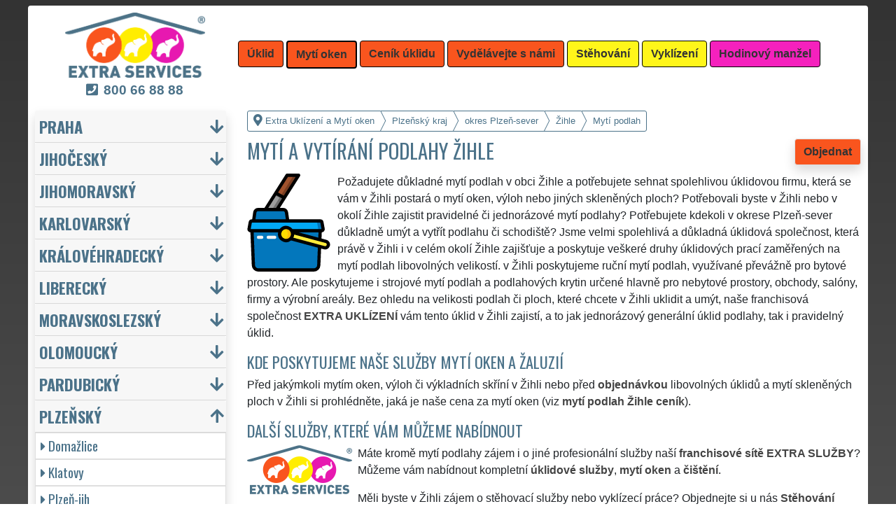

--- FILE ---
content_type: text/html; charset=UTF-8
request_url: https://extra-uklizeni.com/myti-podlahy-plzen-sever-zihle.html
body_size: 17196
content:
<!doctype html>
<html lang="cs">
    <head>
        <title>Mytí a vytírání podlahy Žihle - Extra Uklízení a Mytí oken</title>
<meta charset="utf-8">
<meta name="description" content="Požadujete důkladné mytí podlah v obci Žihle a potřebujete sehnat spolehlivou úklidovou firmu, která se vám v Žihli postará o mytí oken, výloh nebo jiných skleněných ploch?">    
<meta name="keywords" content="Mytí a vytírání podlahy Žihle, Myti a vytirani podlahy Zihle">
<meta name="robots" content="index,follow">
<meta name="author" content="RISS COMPANY s.r.o.">
<meta name="viewport" content="width=device-width, initial-scale=1, shrink-to-fit=no, viewport-fit=cover">
<meta name="format-detection" content="telephone=no">
<link rel="canonical" href="https://extra-uklizeni.com/myti-podlahy-plzen-sever-zihle.html">
<link rel="shortcut icon" href="https://extra-uklizeni.com/favicon.ico" type="image/x-icon">
<link rel="apple-touch-icon" sizes="57x57" href="/cs/favicons/apple-touch-icon-57x57.png">
<link rel="apple-touch-icon" sizes="60x60" href="/cs/favicons/apple-touch-icon-60x60.png">
<link rel="apple-touch-icon" sizes="72x72" href="/cs/favicons/apple-touch-icon-72x72.png">
<link rel="apple-touch-icon" sizes="76x76" href="/cs/favicons/apple-touch-icon-76x76.png">
<link rel="apple-touch-icon" sizes="114x114" href="/cs/favicons/apple-touch-icon-114x114.png">
<link rel="apple-touch-icon" sizes="120x120" href="/cs/favicons/apple-touch-icon-120x120.png">
<link rel="apple-touch-icon" sizes="144x144" href="/cs/favicons/apple-touch-icon-144x144.png">
<link rel="apple-touch-icon" sizes="152x152" href="/cs/favicons/apple-touch-icon-152x152.png">
<link rel="apple-touch-icon" sizes="180x180" href="/cs/favicons/apple-touch-icon-180x180.png">
<link rel="apple-touch-icon" sizes="180x180" href="/cs/favicons/apple-touch-icon.png">
<link rel="icon" type="image/png" sizes="36x36"  href="/cs/favicons/android-chrome-36x36.png">
<link rel="icon" type="image/png" sizes="48x48"  href="/cs/favicons/android-chrome-48x48.png">
<link rel="icon" type="image/png" sizes="72x72"  href="/cs/favicons/android-chrome-72x72.png">
<link rel="icon" type="image/png" sizes="96x96"  href="/cs/favicons/android-chrome-96x96.png">
<link rel="icon" type="image/png" sizes="144x144"  href="/cs/favicons/android-chrome-144x144.png">
<link rel="icon" type="image/png" sizes="192x192"  href="/cs/favicons/android-chrome-192x192.png">
<link rel="icon" type="image/png" sizes="256x256"  href="/cs/favicons/android-chrome-256x256.png">
<link rel="icon" type="image/png" sizes="384x384"  href="/cs/favicons/android-chrome-384x384.png">
<link rel="icon" type="image/png" sizes="512x512"  href="/cs/favicons/android-chrome-512x512.png">
<link rel="icon" type="image/png" sizes="16x16" href="/cs/favicons/favicon-16x16.png">
<link rel="icon" type="image/png" sizes="32x32" href="/cs/favicons/favicon-32x32.png">
<link rel="icon" type="image/png" sizes="96x96" href="/cs/favicons/favicon-96x96.png">
<link rel="mask-icon" href="/cs/favicons/safari-pinned-tab.svg" color="#F9551E">
<link rel="manifest" href="/cs/favicons/site.webmanifest">
<meta name="msapplication-config" content="/cs/favicons/browserconfig.xml">

<link rel="stylesheet" type="text/css" href="https://fonts.googleapis.com/css?family=Oswald:400,700&subset=latin,latin-ext&display=fallback">
<link href="https://stackpath.bootstrapcdn.com/bootstrap/4.5.2/css/bootstrap.min.css" rel="stylesheet" crossorigin="anonymous">
<link rel="stylesheet" href="css/extra.css">
<link rel="stylesheet" href="css/extra-eu.css">
<link rel="stylesheet" href="css/fontawesome.css">
<link rel="stylesheet" href="https://cdnjs.cloudflare.com/ajax/libs/bootstrap-datepicker/1.9.0/css/bootstrap-datepicker.min.css">
<link rel="stylesheet" href="css/print.css" type="text/css" media="print">

<meta name="theme-color" content="#F9551E">
<meta name="msapplication-navbutton-color" content="#F9551E">
<meta name="apple-mobile-web-app-status-bar-style" content=" #F9551E">

<meta property="og:title" content="Extra Uklízení a Mytí oken: Mytí a vytírání podlahy Žihle">
<meta property="og:description" content="Požadujete důkladné mytí podlah v obci Žihle a potřebujete sehnat spolehlivou úklidovou firmu, která se vám v Žihli postará o mytí oken, výloh nebo jiných skleněných ploch?">
<meta property="og:image" content="https://extra-uklizeni.com/img/extra-uklizeni-1200x1200.png">
<meta property="og:url" content="https://extra-uklizeni.com/myti-podlahy-plzen-sever-zihle.html">
<meta property="og:type" content="website">
<meta property="og:site_name" content="Extra Uklízení a Mytí oken">

<meta property="fb:admins" content="100010762572055">

<meta name="twitter:title" content="Extra Uklízení a Mytí oken: Mytí a vytírání podlahy Žihle">
<meta name="twitter:description" content="Požadujete důkladné mytí podlah v obci Žihle a potřebujete sehnat spolehlivou úklidovou firmu, která se vám v Žihli postará o mytí oken, výloh nebo jiných skleněných ploch?">
<meta name="twitter:image" content="https://extra-uklizeni.com/img/extra-uklizeni-1200x1200.png">
<meta name="twitter:site" content="Extra Uklízení a Mytí oken">
<meta name="twitter:card" content="summary_large_image">

<script type="application/ld+json">
    {
    "@context": "http://schema.org",
    "@type": "Organization",
    "name": "Extra Uklízení a Mytí oken",
    "description": "Požadujete důkladné mytí podlah v obci Žihle a potřebujete sehnat spolehlivou úklidovou firmu, která se vám v Žihli postará o mytí oken, výloh nebo jiných skleněných ploch?",
    "url": "https://extra-uklizeni.com",
    "logo": "https://extra-uklizeni.com/img/extra-uklizeni-1200x1200.png",
    "image": "https://extra-uklizeni.com/img/extra-uklizeni-1200x1200.png",
    "contactPoint": [{
    "@type": "ContactPoint",
    "contactOption": "TollFree",
    "contactType": "customer service",
    "areaServed": "Worldwide",
    "availableLanguage": ["Czech","English","Slovak"]     
    }]
    }
</script>
<script type='application/ld+json'> 
    {
    "@context": "http://www.schema.org",
    "@type": "WebSite",
    "name": "Extra Uklízení a Mytí oken",
    "description": "Požadujete důkladné mytí podlah v obci Žihle a potřebujete sehnat spolehlivou úklidovou firmu, která se vám v Žihli postará o mytí oken, výloh nebo jiných skleněných ploch?",
    "url": "https://extra-uklizeni.com",
    "image": "https://extra-uklizeni.com/img/extra-uklizeni-1200x1200.png",
    "thumbnailUrl": "https://extra-uklizeni.com/img/extra-uklizeni-1200x1200.png",
    "author": {
    "@type": "Organization",
    "name": "RISS COMPANY s.r.o."
    }
    }
</script>
    <script type="application/ld+json">
        {
        "@context": "https://schema.org", 
        "@type": "Article",
        "headline": "Mytí a vytírání podlahy Žihle",
        "alternativeHeadline": "Extra Uklízení a Mytí oken: Mytí a vytírání podlahy Žihle",
        "image": "https://extra-uklizeni.com/img/extra-uklizeni-1200x1200.png",
        "author": "RISS COMPANY s.r.o.", 
        "keywords": "Mytí a vytírání podlahy Žihle, Myti a vytirani podlahy Zihle", 
        "publisher": {
        "@type": "Organization",
        "name": "RISS COMPANY s.r.o.",
        "logo": {
        "@type": "ImageObject",
        "url": "https://extra-uklizeni.com/img/extra-uklizeni-1200x1200.png"
        }
        },
        "url": "https://extra-uklizeni.com",
        "mainEntityOfPage": {
        "@type": "WebPage",
        "@id": "https://extra-uklizeni.com/myti-podlahy-plzen-sever-zihle.html"
        },
        "datePublished": "2026-01-29",
        "dateCreated": "2026-01-29",
        "dateModified": "2026-01-29",
        "description": "Požadujete důkladné mytí podlah v obci Žihle a potřebujete sehnat spolehlivou úklidovou firmu, která se vám v Žihli postará o mytí oken, výloh nebo jiných skleněných ploch?",
        "articleBody": "Požadujete důkladné mytí podlah v obci Žihle a potřebujete sehnat spolehlivou úklidovou firmu, která se vám v Žihli postará o mytí oken, výloh nebo jiných skleněných ploch? Potřebovali byste v Žihli nebo v okolí Žihle zajistit pravidelné či jednorázové mytí podlahy? Potřebujete kdekoli v okrese Plzeň-sever důkladně umýt a vytřít podlahu či schodiště? Jsme velmi spolehlivá a důkladná úklidová společnost, která právě v Žihli i v celém okolí Žihle zajišťuje a poskytuje veškeré druhy úklidových prací zaměřených na mytí podlah libovolných velikostí. v Žihli poskytujeme ruční mytí podlah, využívané převážně pro bytové prostory. Ale poskytujeme i strojové mytí podlah a podlahových krytin určené hlavně pro nebytové prostory, obchody, salóny, firmy a výrobní areály. Bez ohledu na velikosti podlah či ploch, které chcete v Žihli uklidit a umýt, naše franchisová společnost EXTRA UKLÍZENÍ vám tento úklid v Žihli zajistí, a to jak jednorázový generální úklid podlahy, tak i pravidelný úklid.Před jakýmkoli mytím oken, výloh či výkladních skříní v Žihli nebo před objednávkou libovolných úklidů a mytí skleněných ploch v Žihli si prohlédněte, jaká je naše cena za mytí oken (viz mytí podlah Žihle ceník).Máte kromě mytí podlahy zájem i o jiné profesionální služby naší franchisové sítě EXTRA SLUŽBY? Můžeme vám nabídnout kompletní úklidové služby, mytí oken a čištění. Měli byste v Žihli zájem o stěhovací služby nebo vyklízecí práce? Objednejte si u nás Stěhování nebo Vyklízení! Chcete něco opravit? Postavit? Vymalovat? Smontovat? Sháníte v Žihli řemeslníka, zedníka nebo údržbáře? Objednejte si naše Hodinové manžely!"
        }
    </script>
             
    <script src="https://analytics.ahrefs.com/analytics.js" data-key="qYvuH+oqtDVeAM8K+gS1rA" async></script>
    <script src="https://analytics.ahrefs.com/analytics.js" data-key="j5+bRZgAtESNnhZguH49Rg" async></script>    
    <!-- Global site tag (gtag.js) - Google Analytics -->
    <script async src="https://www.googletagmanager.com/gtag/js?id=G-L894M5GZ5Z"></script>
    <script>
        window.dataLayer = window.dataLayer || [];
        function gtag() {
            dataLayer.push(arguments);
        }
        gtag('js', new Date());
        gtag('config', 'UA-111168-51');
        gtag('config', 'AW-871168122');
                gtag('config', 'G-L894M5GZ5Z');
        </script>
             
<script src="https://code.jquery.com/jquery-3.5.1.min.js" crossorigin="anonymous"></script>
<script src="https://cdnjs.cloudflare.com/ajax/libs/popper.js/1.14.7/umd/popper.min.js"></script>
<script src="https://stackpath.bootstrapcdn.com/bootstrap/4.5.2/js/bootstrap.min.js" crossorigin="anonymous"></script>
<script src="https://cdnjs.cloudflare.com/ajax/libs/bootstrap-datepicker/1.9.0/js/bootstrap-datepicker.min.js"></script>
<script src="https://cdnjs.cloudflare.com/ajax/libs/bootstrap-datepicker/1.9.0/locales/bootstrap-datepicker.cs.min.js"></script>
<!-- Facebook Pixel Code -->
<script>
        !function (f, b, e, v, n, t, s)
        {
            if (f.fbq)
                return;
            n = f.fbq = function () {
                n.callMethod ?
                        n.callMethod.apply(n, arguments) : n.queue.push(arguments)
            };
            if (!f._fbq)
                f._fbq = n;
            n.push = n;
            n.loaded = !0;
            n.version = '2.0';
            n.queue = [];
            t = b.createElement(e);
            t.async = !0;
            t.src = v;
            s = b.getElementsByTagName(e)[0];
            s.parentNode.insertBefore(t, s)
        }(window, document, 'script',
                'https://connect.facebook.net/en_US/fbevents.js');
        fbq('init', '3352955101652411');
        fbq('track', 'PageView');
</script>
<noscript>
<img height="1" width="1" 
     src="https://www.facebook.com/tr?id=3352955101652411&ev=PageView
     &noscript=1"/>
</noscript>
<!-- End Facebook Pixel Code -->
    <meta name="facebook-domain-verification" content="b3tdk6kmxaycftvza6x5i8bxq8qwvq" />
        </head>
        <body>
        <div class="container-fluid mt-2">

            <!-- Nav -->
                <nav id="navbarTop" class="navbar rounded-top d-flex navbar-expand-lg">

        <div class="text-center align-items-center justify-content-center mx-auto">
            <div class="text-center img-fluid bg-white p-0 m-0" style="width: 290px">
                <a href="https://extra-services.eu/cz/" title="Extra Uklízení a Mytí oken"><img alt="Extra Uklízení a Mytí oken" src="img/extra-services-logo.png" width="200"></a>
                                    <span class="d-block m-0 mt-1" style="font-size: 1.2rem;"><a href="tel:00420800668888" style="color: #4B7289 !important"><i class="fas fa-phone-square mr-2"></i><b>800&nbsp;66&nbsp;88&nbsp;88</b></a></span>
                            </div>
        </div>

        <a class="btn btn-primary navbar-toggler navbar-light w-100 p-0 m-0 mb-2 pl-2 text-left" role="button" data-toggle="collapse" data-target="#navbarTogglerTop" aria-controls="navbarTop" aria-expanded="false" aria-label=""><div id="nav-top">Menu</div></a>

        <div id="navbarTogglerTop" class="navbar-collapse collapse">
            <ul class="nav navbar-nav navbar-right list-unstyled">
                <li class="mr-md-1"><a href="https://extra-uklizeni.com/uklid-plzen-sever-zihle.html" class="btn btn-primary bg-orange" role="button" title="Úklid">Úklid</a></li><li class="mr-md-1"><a href="https://extra-uklizeni.com/myti-oken-plzen-sever-zihle.html" class="btn btn-primary bg-orange active" role="button" title="Mytí oken">Mytí oken</a></li><li class="mr-md-1"><a href="https://extra-services.eu/cz/uklid-cenik.html" class="btn btn-primary bg-color" role="button" title="Ceník úklidu">Ceník úklidu</a></li><li class="mr-md-1"><a href="https://extra-services.eu/cz/vydelavejte-s-nami.html" class="btn btn-primary bg-color" role="button" title="Vydělávejte s námi">Vydělávejte s námi</a></li><li class="mr-md-1"><a href="https://extra-stehovani.com/stehovani-plzen-sever.html" class="btn btn-primary bg-yellow" role="button" title="Stěhování">Stěhování</a></li><li class="mr-md-1"><a href="https://extra-vyklizeni.com/vyklizeni-plzen-sever.html" class="btn btn-primary bg-yellow" role="button" title="Vyklízení">Vyklízení</a></li><li class="mr-md-1"><a href="https://extra-manzel.com/hodinovy-manzel-plzen-sever.html" class="btn btn-primary bg-pink" role="button" title="Hodinový manžel">Hodinový manžel</a></li>            </ul>
        </div>
            </nav>
                <!-- Nav -->

            <!-- Main -->
            <main>

                <div class="row">

                    
                        <!-- Content main -->
                        <div class="col-lg-9 order-last" id="main">
                            <ol itemscope class="breadcrumb" itemtype="http://schema.org/BreadcrumbList">
    <li itemprop="itemListElement" itemscope itemtype="http://schema.org/ListItem" class="breadcrumb-item"><a href="https://extra-uklizeni.com" title="Extra Uklízení a Mytí oken: Jistota čistoty" itemprop="item"><i class="fas fa-map-marker-alt fa-lg mr-1"></i><span itemprop="name">Extra Uklízení a Mytí oken</span></a>
        <meta itemprop="position" content="1">
    </li>
            <li itemprop="itemListElement" itemscope itemtype="http://schema.org/ListItem" class="breadcrumb-item"><a href="https://extra-uklizeni.com/uklid-plzensky-kraj.html" itemprop="item" title="Mytí podlah Plzeňský kraj"><span itemprop="name">Plzeňský kraj</span></a><meta itemprop="position" content="2"></li>
                    <li itemprop="itemListElement" itemscope itemtype="http://schema.org/ListItem" class="breadcrumb-item"><a href="https://extra-uklizeni.com/myti-podlahy-plzen-sever.html" itemprop="item" title="Mytí podlah Plzeň-sever"><span itemprop="name">okres Plzeň-sever</span></a><meta itemprop="position" content="3"></li>
                    <li itemprop="itemListElement" itemscope itemtype="http://schema.org/ListItem" class="breadcrumb-item"><a href="https://extra-uklizeni.com/myti-podlahy-plzen-sever-zihle.html" itemprop="item" title="Mytí podlah Žihle"><span itemprop="name">Žihle</span></a><meta itemprop="position" content="4"></li>
                    <li itemprop="itemListElement" itemscope itemtype="http://schema.org/ListItem" class="breadcrumb-item"><span itemprop="name">Mytí podlah</span><meta itemprop="position" content="5"></li>
            </ol>    <article>
        <a href="#order" class="btn btn-primary border shadow float-right" role="button" title="Objednat" onclick="vstup('b')">Objednat</a>
        <h1>Mytí a vytírání podlahy Žihle</h1>
        <img src="/cs/uklid/myti-podlahy.svg" height="140" class="float-left mr-2" title="mytí podlah" alt="mytí podlah">
        <p class="clearfix">Požadujete důkladné mytí podlah v obci Žihle a potřebujete sehnat spolehlivou úklidovou firmu, která se vám v Žihli postará o mytí oken, výloh nebo jiných skleněných ploch? Potřebovali byste v Žihli nebo v okolí Žihle zajistit pravidelné či jednorázové mytí podlahy? Potřebujete kdekoli v okrese Plzeň-sever důkladně umýt a vytřít podlahu či schodiště? Jsme velmi spolehlivá a důkladná úklidová společnost, která právě v Žihli i v celém okolí Žihle zajišťuje a poskytuje veškeré druhy úklidových prací zaměřených na mytí podlah libovolných velikostí. v Žihli poskytujeme ruční mytí podlah, využívané převážně pro bytové prostory. Ale poskytujeme i strojové mytí podlah a podlahových krytin určené hlavně pro nebytové prostory, obchody, salóny, firmy a výrobní areály. Bez ohledu na velikosti podlah či ploch, které chcete v Žihli uklidit a umýt, naše franchisová společnost <strong>EXTRA UKLÍZENÍ</strong> vám tento úklid v Žihli zajistí, a to jak jednorázový generální úklid podlahy, tak i pravidelný úklid.<h2>Kde poskytujeme naše služby mytí oken a žaluzií</h2><p>Před jakýmkoli mytím oken, výloh či výkladních skříní v Žihli nebo před <a href="#order" title="Objednat" onclick="vstup('m')"><strong>objednávkou</strong></a> libovolných úklidů a mytí skleněných ploch v Žihli si prohlédněte, jaká je naše cena za mytí oken (viz <a href="cenik.html" title="Ceník mytí podlahy Plzeň-sever Žihle"><strong>mytí podlah Žihle ceník</strong></a>).</p><h2>Další služby, které vám můžeme nabídnout</h2><img class="float-left pr-2" title="800 66 88 88" alt="800 66 88 88" src="/img/extra-uklizeni-button.png"><p>Máte kromě mytí podlahy zájem i o jiné profesionální služby naší <a href="https://extra-services.eu/cz/vydelavejte-s-nami.html" title="Vydělávejte s námi členstvím ve franchisové síti EXTRA SERVICES"><strong>franchisové sítě <strong>EXTRA SLUŽBY</strong></strong></a>? Můžeme vám nabídnout kompletní <a href="https://extra-services.eu/cz/uklid.html" title="Úklid Plzeň-sever Žihle"><strong>úklidové služby</strong></a>, <a href="https://extra-services.eu/cz/myti-oken.html" title="Mytí oken Plzeň-sever Žihle"><strong>mytí oken</strong></a> a <a href="https://extra-services.eu/cz/cisteni-tepovani-kobercu.html" title="Čištění a tepování koberců Plzeň-sever Žihle"><strong>čištění</strong></a>.</p><p>Měli byste v Žihli zájem o stěhovací služby nebo vyklízecí práce? Objednejte si u nás <a href="https://extra-services.eu/cz/stehovani.html" title="Stěhování Plzeň-sever Žihle"><strong>Stěhování</strong></a> nebo <a href="https://extra-services.eu/cz/vyklizeni.html" title="Vyklízení Plzeň-sever Žihle"><strong>Vyklízení</strong></a>!</p><p>Chcete něco opravit? Postavit? Vymalovat? Smontovat? Sháníte v Žihli řemeslníka, zedníka nebo údržbáře? Objednejte si naše <a href="https://extra-services.eu/cz/hodinovy-manzel.html" title="Hodinový manžel Plzeň-sever Žihle"><strong>Hodinové manžely</strong></a>!</p><br><p>Službu <a href="https://extra-services.eu/cz/plzensky-kraj/plzen-sever/zihle/myti-podlahy.html"><strong>mytí podlah Žihle</strong></a> vám spolehlivě a odborně zajistí a poskytnou členové mezinárodní franchisové sítě EXTRA SERVICES.</p>    </article>

    <div class="w-100 text-center my-3 d-block d-lg-none">
        <a href="https://www.youtube.com/watch?v=KmLEEKtyiCc" title="" target="_blank">
            <img src="/img/tym/song-extra-services.jpg" alt="" loading="lazy" width="280" class="rounded shadow border img-fluid">
        </a>
    </div>


    
<a id="order" class="clearfix"></a>

<div class="card shadow mb-4 mt-4" id="objednavka">
    <div class="card-header">
        <h2>Chcete uklidit či umýt okna?</h2>Vyplňte si formulář nebo nás kontaktujte přes <a href="https://wa.me/420777688058?text=M%C3%A1m+z%C3%A1jem+o+Va%C5%A1e+slu%C5%BEby." target="_blank"><span style="color: #25D366"><b>WhatsApp</b><i class="fab fa-lg fa-whatsapp pl-1"></i></span></a>    </div>
    <div class="card-body">
        <form action="objednavka.html" method="post" onsubmit="return validateForm(this)">
            <input name="phone1" type="hidden" value="1">
            <input name="phone2" type="text" style="display:none !important; visibility:hidden; height:0; width:0; position:absolute; left:-9999px;" autocomplete="off" tabindex="-1" value="1">
            <input name="timestamp" id="timestamp" type="hidden" value="2026-01-29 03:46:25">
            <input name="vstup" id="vstup" type="hidden" value="f">
            <input name="uir_kraj" id="uir_kraj" type="hidden" value="43">
            <input name="uir_okres" id="uir_okres" type="hidden" value="3407">
            <input name="uir_obec" id="uir_obec" type="hidden" value="559695">

                            <div class="form-row form-group">
                    <div class="col">
                        <div class="form-row form-group">
                            <div class="col-md">
                                <div class="form-row form-group">
                                        <label for="sluzba_url" class="col-md-2 col-form-label">Služba</label>
    <div class="col-md-4 p-0">
        <select name="sluzba_url" id="sluzba_url" class="form-control form-control-md" required><option value="uklid">Úklid</option><option value="uklid-bytu">Úklid bytu</option><option value="uklid-domu">Úklid domu</option><option value="uklidy-kancelari">Úklid kanceláří</option><option value="uklid-nebytovych-prostor">Úklid nebytových prostor</option><option value="uklid-spolecnych-prostor">Úklid společných prostor</option><option value="myti-oken">Mytí oken</option><option value="myti-vyloh-vykladnich-skrini">Mytí výloh</option><option value="strojove-myti-cisteni">Strojové mytí</option><option value="cisteni-tepovani-sedacky">Čištění sedací soupravy</option></select>    </div>
                                    </div>
                            </div>
                        </div>
                        <div class="col">
                        </div>
                    </div>
                </div>
                            <div class="form-row form-group">
                <div class="col">
                    <div class="form-row">
                        <label for="datum" class="col-sm-4 col-form-label">Datum</label>
                        <div class="col-sm-8">
                            <div class="input-group date" id="datepicker-datum" data-target-input="nearest">
                                <input class="form-control shadow form-control-sm datetimepicker-input" data-target="#datepicker-datum" name="datum" id="datum" type="text" value=""  placeholder="Zvolte datum" autocomplete="off" required>
                                <div class="input-group-append" data-target="#datepicker-datum" data-toggle="datetimepicker">
                                    <div id="calendar" class="input-group-text"><i class="fa fa-calendar-alt"></i></div>
                                </div>
                            </div>
                        </div>
                    </div>
                </div>
                <div class="col">
                </div>
            </div>
                 
                <div class="form-row form-group">
                    <div class="col-md">
                        <div class="form-row">
                            <label for="odkud" class="col-sm-4 col-form-label">Kde</label>
                            <div class="col-md-7"><input name="odkud" class="form-control shadow form-control-sm" id="odkud" type="text" value="Žihle" placeholder="Kde uklízet" required></div>
                        </div>
                    </div>
                    <div class="col-md">
                    </div>
                </div>
                     

            <div class="form-row form-group">
                <div class="col-md">
                    <div class="form-row">
                        <label for="email" class="col-sm-4 col-form-label">Email</label>
                        <div class="col-md-7"><input name="email" class="form-control shadow form-control-sm" id="email" type="email" value="" placeholder="Email"></div>
                    </div>
                </div>
                <div class="col-md">
                    <div class="form-row">
                        <label for="telefon" class="col-sm-4 col-form-label">Telefon</label>
                        <div class="col-md-7"><input name="telefon" class="form-control shadow form-control-sm" id="telefon" type="text" value="" placeholder="Telefon" required></div>
                    </div>
                </div>
            </div>

            <div class="form-row form-group">
                <div class="col-md">
                    <div class="form-row">
                        <label for="poznamka" class="col-md-2 col-form-label">Poznámka</label>
                        <div class="col-md-10">
                            <textarea class="form-control form-control-sm shadow" name="poznamka" id="poznamka" rows="2" _placeholder="NENÍ určeno pro zájemce o práci či brigádu."></textarea>
                        </div>
                    </div>
                </div>
            </div>
                            <div class="form-row form-group">
                    <div class="col my-3">
                        <div class="form-row">
                            <div class="col-lg-2">
                                <label for="urgentni">Urgentní výjezd</label>
                            </div>
                            <div class="col-lg-10">
                                <input type="checkbox" class="form-control-sm float-left" id="urgentni" name="urgentni">
                                <small class="form-text text-info pl-3 pr-3">
                                    &nbsp;požaduji upřednostnit moji objednávku před ostatními<br>&nbsp;<a href="cenik-uklidu-podrobny.html" title="Podrobný ceník úklidu">(je účtován poplatek za urgentní výjezd 2 500 Kč)</a>
                                </small>
                            </div>
                        </div>
                    </div>
                </div>
                            <div class="row">
                <div class="col mb-2">
                    <small>Odesláním poptávky souhlasím s <a href="https://extra-uklizeni.com/pdf/extra-services-vseobecne-obchodni-podminky.pdf" target="_blank"><b>Obchodními podmínkami</b></a> a jsem s nimi seznámen.</small>
                </div>
            </div>

            <input class="form-control-sm btn btn-light bg-color border text-uppercase font-weight-bold shadow float-right" name="submit" value="Odeslat poptávku" type="submit">
        </form>
    </div>
            <div class="card-footer">
            <div class="row">
                <div class="col-sm-4 text-center border-right border-md-0 card-body d-flex flex-column">
                    <p class="text-left small m-0 p-0 mb-3">
                        <a href="https://www.youtube.com/watch?v=7y1CMBnSxu4" class="w-100 d-block text-center" target="_blank">
                            <img src="/img/tym/song-moving.jpg" class="p-1 rounded img-fluid" title="" alt="" style="width: 100%; max-width: 250px">
                        </a>
                        <b>Myslíte si, že jste spolehlivý, zručný a fyzicky zdatný člověk?</b> Domníváte se, že byste si mohl vydělávat a podnikat ve stěhovacích a vyklízecích službách? Pokud ano, využijte možnosti stát se členem mezinárodní franchisové sítě <strong>EXTRA SERVICES</strong> a podnikejte ve stěhovacích a vyklízecích službách s neomezenými možnostmi po celé Evropské unii.                    </p>
                    <a href="https://extra-services.eu/cz/vydelavejte-s-nami.html?cat=s" class="btn btn-primary border shadow rounded mx-1 mt-auto" role="button" title="">Podnikejte ve stěhování</a>
                </div>
                <div class="col-sm-4 text-center border-right border-md-0 card-body d-flex flex-column">
                    <p class="text-left small m-0 p-0 mb-3">
                        <a href="https://www.youtube.com/watch?v=17M1Of6QIVM" class="-100 d-block text-center" target="_blank">
                            <img src="/img/tym/song-cleaning.jpg" class="p-1 rounded img-fluid" title="" alt="" style="width: 100%; max-width: 250px">
                        </a>
                        <b>Máte cit a sklony k úklidům?</b> Uklízíte ráda a máte pak skvělý pocit z té zářivé čistoty a vůně? Myslíte si, že byste si mohla vydělávat a podnikat v úklidových službách? Pokud ano, využijte možnosti stát se členem mezinárodní franchisové sítě <strong>EXTRA SERVICES</strong> a podnikejte v úklidových službách s neomezenými možnostmi po celé Evropské unii.                    </p>
                    <a href="https://extra-services.eu/cz/vydelavejte-s-nami.html?cat=u" class="btn btn-primary border shadow rounded mt-auto mx-1" role="button" title="">Podnikejte v uklízení</a>
                </div>
                <div class="col-sm-4 text-center card-body d-flex flex-column">
                    <p class="text-left small m-0 p-0 mb-3">
                        <a href="https://www.youtube.com/watch?v=_ktmO2LY3ic" class="-100 d-block text-center" target="_blank">
                            <img src="/img/tym/song-crafts.jpg" class="p-1 rounded img-fluid" title="" alt="" style="width: 100%; max-width: 250px">
                        </a>
                        <b>Jste zručný, šikovný, spolehlivý a ochotný člověk?</b> Máte rád všestrannou práci a komunikaci s lidmi? Myslíte si, že byste si mohl vydělávat a podnikat v řemeslných službách a pracích? Pokud ano, využijte možnosti stát se členem mezinárodní franchisové sítě <strong>EXTRA SERVICES</strong> a podnikejte v libovolných řemeslných službách s neomezenými možnostmi po celé Evropské unii.                    </p>
                    <a href="https://extra-services.eu/cz/vydelavejte-s-nami.html?cat=r" class="btn btn-primary border shadow rounded mt-auto" role="button" title="">Podnikejte jako řemeslník</a>
                </div>
            </div>
        </div>
        </div>
<h2>Naše další služby</h2>
<p>Naši franchisanti Vám v oblasti úklidu mohou nabídnout řadu dalších extra služeb od generálního úklidu až po mytí oken a žaluzií.</p>

<div style="background-color: #DDD; color: #333;" id="carouselServices" class="carousel slide mb-3 pt-3 pb-1 rounded border" data-ride="carousel">
    <div class="carousel-inner text-center pb-0">
            
            <div class="carousel-item text-center active">
                <div class="mx-auto pb-2" style="width: 80%; min-height: 240px;">
                    <h2 class="mt-0"><a href="myti-oken-plzen-sever-zihle.html" title="Mytí oken">Mytí oken a žaluzií Žihle</a></h2>
                    <img src="/cs/uklid/myti-oken.svg" height="140" class="float-left mr-3" title="mytí oken" alt="mytí oken">
                    <p class="clearfix text-left mb-0" style="color: #666;">Naše společnost EXTRA UKLÍZENÍ zajišťuje kvalitní a levné mytí oken v Žihli, ale i kompletně v celém okrese Plzeň-sever. Poskytujeme tuto službu jak v domácnostech, tak i firmách či výrobních podnicích. Myjeme okna NON-STOP 24 hodin denně včetně víkendů a svátků bez zbytečných příplatků.</p>
                    <a href="myti-oken-plzen-sever-zihle.html" title="Mytí oken" class="btn btn-primary mt-2 extralink">Mám zájem o mytí oken v Žihli</a>
                </div>
            </div>
                
            <div class="carousel-item text-center">
                <div class="mx-auto pb-2" style="width: 80%; min-height: 240px;">
                    <h2 class="mt-0"><a href="myti-okennich-ramu-dveri-plzen-sever-zihle.html" title="Mytí okenních rámů a dveří">Mytí okenních rámů a dveří Žihle</a></h2>
                    <img src="/cs/uklid/myti-okennich-ramu-dveri.svg" height="140" class="float-left mr-3" title="mytí okenních rámů a dveří" alt="mytí okenních rámů a dveří">
                    <p class="clearfix text-left mb-0" style="color: #666;">Zajišťujeme v Žihli a okolí profesionální mytí okenních rámů, ale i dveří, a to ať se jedná o plastová, hliníková či dřevěná okna a dveře. Poskytujeme kompletní a kvalitní servis mytí po celém okrese Plzeň-sever prostřednictvím franchisových poboček sítě EXTRA UKLÍZENÍ, a to i o víkendech a během státních svátků. </p>
                    <a href="myti-okennich-ramu-dveri-plzen-sever-zihle.html" title="Mytí okenních rámů a dveří" class="btn btn-primary mt-2 extralink">Mám zájem o mytí okenních rámů a dveří v Žihli</a>
                </div>
            </div>
                
            <div class="carousel-item text-center">
                <div class="mx-auto pb-2" style="width: 80%; min-height: 240px;">
                    <h2 class="mt-0"><a href="myti-zaluzii-rolet-plzen-sever-zihle.html" title="Mytí žaluzií a rolet">Mytí žaluzií a rolet Žihle</a></h2>
                    <img src="/cs/uklid/myti-zaluzii-rolet.svg" height="140" class="float-left mr-3" title="mytí žaluzií a rolet" alt="mytí žaluzií a rolet">
                    <p class="clearfix text-left mb-0" style="color: #666;">Také Vás nebaví mytí žaluzií nebo rolet? Tak právě pro Vás poskytujeme v Žihli, ale i v celém okrese Plzeň-sever tuto službu my v síti EXTRA UKÍZENÍ. Zajišťujeme ve firmách, ale i bytech či domech kvalitní a levné mytí těchto stínících prvků, a to i během státních svátků bez příplatků.</p>
                    <a href="myti-zaluzii-rolet-plzen-sever-zihle.html" title="Mytí žaluzií a rolet" class="btn btn-primary mt-2 extralink">Mám zájem o mytí žaluzií a rolet v Žihli</a>
                </div>
            </div>
                
            <div class="carousel-item text-center">
                <div class="mx-auto pb-2" style="width: 80%; min-height: 240px;">
                    <h2 class="mt-0"><a href="myti-vyloh-vykladnich-skrini-plzen-sever-zihle.html" title="Mytí výloh a výkladních skříní">Mytí výlohy či výkladní skříně Žihle</a></h2>
                    <img src="/cs/uklid/myti-vyloh-vykladnich-skrini.svg" height="140" class="float-left mr-3" title="mytí výloh a výkladních skříní" alt="mytí výloh a výkladních skříní">
                    <p class="clearfix text-left mb-0" style="color: #666;">Naše franchisová síť EXTRA UKLÍZENÍ pro Vás zajišťuje v celém okrese Plzeň-sever mytí výloh a výkladních skříní. Zajišťujeme tuto službu NON-STOP 24 hodin denně, 7 dní v týdnu včetně víkendů a státních svátků bez příplatků. Poskytujeme profesionální servis pro veškeré soukromé i právnické osoby. </p>
                    <a href="myti-vyloh-vykladnich-skrini-plzen-sever-zihle.html" title="Mytí výloh a výkladních skříní" class="btn btn-primary mt-2 extralink">Mám zájem o mytí výloh a výkladních skříní v Žihli</a>
                </div>
            </div>
                
            <div class="carousel-item text-center">
                <div class="mx-auto pb-2" style="width: 80%; min-height: 240px;">
                    <h2 class="mt-0"><a href="myti-terasy-balkonu-plzen-sever-zihle.html" title="Mytí teras a balkónů">Mytí terasy či balkónu Žihle</a></h2>
                    <img src="/cs/uklid/myti-terasy-balkonu.svg" height="140" class="float-left mr-3" title="mytí teras a balkónů" alt="mytí teras a balkónů">
                    <p class="clearfix text-left mb-0" style="color: #666;">Naše franchisová síť EXTRA UKLÍZENÍ Vám v Žihli zajistí profesionální, kvalitní a přesto levné mytí terasy nebo balkónu dle Vašich požadavků. Nabízíme služby mytí i během státních svátků a víkendů bez příplatků. Využíváme pouze kvalitní mycí přípravky a zajišťujeme mytí NON-STOP 7 dní v týdnu. </p>
                    <a href="myti-terasy-balkonu-plzen-sever-zihle.html" title="Mytí teras a balkónů" class="btn btn-primary mt-2 extralink">Mám zájem o mytí teras a balkónů v Žihli</a>
                </div>
            </div>
                
            <div class="carousel-item text-center">
                <div class="mx-auto pb-2" style="width: 80%; min-height: 240px;">
                    <h2 class="mt-0"><a href="rucni-myti-cisteni-plzen-sever-zihle.html" title="Ruční mytí a čištění">Ruční mytí a čištění Žihle</a></h2>
                    <img src="/cs/uklid/rucni-myti-cisteni.svg" height="140" class="float-left mr-3" title="ruční mytí a čištění" alt="ruční mytí a čištění">
                    <p class="clearfix text-left mb-0" style="color: #666;">Nejen v Žihli, ale kompletně v celém Plzeňském kraji naše franchisové pobočky sítě EXTRA UKLÍZENÍ poskytují a zajišťují služby domácnostem i obchodním společnostem profesionální mycí služby, mezi které patří mimo jiné i ruční mytí a čištění všech možných povrchů na přání našich zákazníků. </p>
                    <a href="rucni-myti-cisteni-plzen-sever-zihle.html" title="Ruční mytí a čištění" class="btn btn-primary mt-2 extralink">Mám zájem o ruční mytí a čištění v Žihli</a>
                </div>
            </div>
                
            <div class="carousel-item text-center">
                <div class="mx-auto pb-2" style="width: 80%; min-height: 240px;">
                    <h2 class="mt-0"><a href="strojove-myti-cisteni-plzen-sever-zihle.html" title="Strojové mytí a čištění">Strojové mytí a čištění Žihle</a></h2>
                    <img src="/cs/uklid/strojove-myti-cisteni.svg" height="140" class="float-left mr-3" title="strojové mytí a čištění" alt="strojové mytí a čištění">
                    <p class="clearfix text-left mb-0" style="color: #666;">Na strojové mytí a čištění využívá naše síť EXTRA UKLÍZENÍ to nejkvalitnější dostupné vybavení v oboru. Všechny naše franchisové pobočky pracují a poskytují služby NON-STOP 24 hodin denně 7 dní v týdnu, a to i během víkendů a svátků. Pracujeme nejen pro firmy, ale i pro soukromé osoby.</p>
                    <a href="strojove-myti-cisteni-plzen-sever-zihle.html" title="Strojové mytí a čištění" class="btn btn-primary mt-2 extralink">Mám zájem o strojové mytí a čištění v Žihli</a>
                </div>
            </div>
                
            <div class="carousel-item text-center">
                <div class="mx-auto pb-2" style="width: 80%; min-height: 240px;">
                    <h2 class="mt-0"><a href="myti-podlahy-plzen-sever-zihle.html" title="Mytí podlah">Mytí a vytírání podlahy Žihle</a></h2>
                    <img src="/cs/uklid/myti-podlahy.svg" height="140" class="float-left mr-3" title="mytí podlah" alt="mytí podlah">
                    <p class="clearfix text-left mb-0" style="color: #666;">Síť úklidových poboček EXTRA UKLÍZENÍ poskytuje v Žihli kvalitní a levné mytí podlahy. Vytíráme a myjeme dlažby, parkety, plovoucí, ale i betonové či kamenné podlahy. Zajišťujeme naše profesionální služby všem obyvatelům a firmám v celém okrese Plzeň-sever, a to NON-STOP včetně víkendů a svátků. </p>
                    <a href="myti-podlahy-plzen-sever-zihle.html" title="Mytí podlah" class="btn btn-primary mt-2 extralink">Mám zájem o mytí podlah v Žihli</a>
                </div>
            </div>
                
            <div class="carousel-item text-center">
                <div class="mx-auto pb-2" style="width: 80%; min-height: 240px;">
                    <h2 class="mt-0"><a href="cisteni-tepovani-kobercu-plzen-sever-zihle.html" title="Čištění a tepování koberců">Čištění a tepování koberce Žihle</a></h2>
                    <img src="/cs/uklid/cisteni-tepovani-kobercu.svg" height="140" class="float-left mr-3" title="čištění a tepování koberců" alt="čištění a tepování koberců">
                    <p class="clearfix text-left mb-0" style="color: #666;">NON-STOP 24 hodin denně, 7 dní v týdnu zajišťuje naše společnost EXTRA UKLÍZENÍ své profesionální a levné služby v Žihli. Poskytujeme čištění a tepování koberců všech druhů, ať se jedná o zátěžový koberec, s dlouhým chlupem, běhoun či klasický pokojový. Odstraníme skvrny a provoníme celý byt. </p>
                    <a href="cisteni-tepovani-kobercu-plzen-sever-zihle.html" title="Čištění a tepování koberců" class="btn btn-primary mt-2 extralink">Mám zájem o čištění a tepování koberců v Žihli</a>
                </div>
            </div>
                
            <div class="carousel-item text-center">
                <div class="mx-auto pb-2" style="width: 80%; min-height: 240px;">
                    <h2 class="mt-0"><a href="cisteni-myti-auta-plzen-sever-zihle.html" title="Čištění a mytí aut">Čištění a mytí auta Žihle</a></h2>
                    <img src="/cs/uklid/cisteni-myti-auta.svg" height="140" class="float-left mr-3" title="čištění a mytí aut" alt="čištění a mytí aut">
                    <p class="clearfix text-left mb-0" style="color: #666;">Zabýváme se profesionálním čištěním a mytím auta, včetně detailingu. Nabízíme čištění jak interiéru, tak exteriéru kvalitními mycími přípravky. NON-STOP včetně víkendů a svátků zajišťujeme prostřednictvím franchisových poboček sítě EXTRA SLUŽBY kvalitní, přesto levné služby v Žihli.</p>
                    <a href="cisteni-myti-auta-plzen-sever-zihle.html" title="Čištění a mytí aut" class="btn btn-primary mt-2 extralink">Mám zájem o čištění a mytí aut v Žihli</a>
                </div>
            </div>
                
            <div class="carousel-item text-center">
                <div class="mx-auto pb-2" style="width: 80%; min-height: 240px;">
                    <h2 class="mt-0"><a href="cisteni-tepovani-sedacky-plzen-sever-zihle.html" title="Čištění a tepování sedaček">Čištění a tepování sedačky Žihle</a></h2>
                    <img src="/cs/uklid/cisteni-tepovani-sedacky.svg" height="140" class="float-left mr-3" title="čištění a tepování sedaček" alt="čištění a tepování sedaček">
                    <p class="clearfix text-left mb-0" style="color: #666;">Naše společnost EXTRA UKLÍZENÍ poskytuje a provádí v Žihli čištění a tepování sedaček. Vaši sedací soupravu, gauč, křeslo, ale i matrace či ostatní čalouněný nábytek vyčistíme s profesionálním přístupem a kvalitními přípravky. Přijedeme, vyčistíme a téměř vysušíme vše, co si budete přát i o víkendech a svátcích.</p>
                    <a href="cisteni-tepovani-sedacky-plzen-sever-zihle.html" title="Čištění a tepování sedaček" class="btn btn-primary mt-2 extralink">Mám zájem o čištění a tepování sedaček v Žihli</a>
                </div>
            </div>
                
            <div class="carousel-item text-center">
                <div class="mx-auto pb-2" style="width: 80%; min-height: 240px;">
                    <h2 class="mt-0"><a href="cisteni-osvetleni-plzen-sever-zihle.html" title="Čištění osvětlení">Čištění světel a osvětlení Žihle</a></h2>
                    <img src="/cs/uklid/cisteni-osvetleni.svg" height="140" class="float-left mr-3" title="čištění osvětlení" alt="čištění osvětlení">
                    <p class="clearfix text-left mb-0" style="color: #666;">Naše franchisová síť EXTRA UKLÍZENÍ se zabývá profesionálním čištěním osvětlení. Vyčistíme od žárovek, přes zářivky až po světelné panely vše, co budete požadovat. Zajistíme odbornou demontáž a následnou montáž těchto zařízení pro dokonalé vyčištění nejen v Žihli, ale i celém okrese Plzeň-sever.</p>
                    <a href="cisteni-osvetleni-plzen-sever-zihle.html" title="Čištění osvětlení" class="btn btn-primary mt-2 extralink">Mám zájem o čištění osvětlení v Žihli</a>
                </div>
            </div>
                
            <div class="carousel-item text-center">
                <div class="mx-auto pb-2" style="width: 80%; min-height: 240px;">
                    <h2 class="mt-0"><a href="dezinfekce-ozonizace-plzen-sever-zihle.html" title="Dezinfekce a ozonizace">Dezinfekce a ozonizace Žihle</a></h2>
                    <img src="/cs/uklid/dezinfekce-ozonizace.svg" height="140" class="float-left mr-3" title="dezinfekce a ozonizace" alt="dezinfekce a ozonizace">
                    <p class="clearfix text-left mb-0" style="color: #666;">Zabýváme se profesionálním dezinfekci ozonem. Jedná se o 100% ekologickou a nejúčinnější metodu sterilizace. Ozón je 3 000 krát účinnější než je chlór, ničí veškeré plísně, bakterie, viry i koronaviry, patogeny, alergeny či roztoče. Dezinfekci ozonem provádíme nejen v Žihli, ale i celém okrese Plzeň-sever.</p>
                    <a href="dezinfekce-ozonizace-plzen-sever-zihle.html" title="Dezinfekce a ozonizace" class="btn btn-primary mt-2 extralink">Mám zájem o dezinfekce a ozonizace v Žihli</a>
                </div>
            </div>
                </div>
    <a class="carousel-control-prev" style="width: 90px" href="#carouselServices" role="button" data-slide="prev">
        <span class="carousel-control-prev-icon" aria-hidden="true"></span>
    </a>
    <a class="carousel-control-next" style="width: 90px" href="#carouselServices" role="button" data-slide="next">
        <span class="carousel-control-next-icon" aria-hidden="true"></span>
    </a>
</div>
<h2>Recenze</h2><p>Recenze našich služeb uklízení od zákazníků:</p><div class="panel rounded border shadow" id="reviews">
    <q>Už nikdy nikoho jiného. v Žihli a celém okolí jsem nenarazila na lepší firmu. Za tuhle zkušenost opravdu velké díky. </q><q>Tato firma pro nás pravidelně zajišťuje mytí podlah v celé výrobní hale a s jejich službami jsme nadmíru spokojeni. </q><q>Přijeli k nám 2 sympatické slečny, oblečené ve stejném oblečení a svou práci měli během pár hodin hotovou, i když bylo původně domluveno, že zde stráví minimálně 2 dny. Za mě určitě příjemná zkušenost.</q><q>v Žihli nám vytírali podlahu po rekonstrukci a vše naprosto bez problémů.</q><q>Vybrali jsme si extra uklízení na základě kladných referencí od známých a i my můžeme naše pozitivní zkušenosti s jejich prací předat dál.</q><q>Za mě naprosto prvotřídní práce. Je poznat, že svému řemeslu opravdu rozumí.</q><q>Objednali jsme si pravidelné vytírání v Žihli u nás v domě a už s touto společností spolupracujeme více jak 2 roky a za tuto dobu jsme neřešili ani jednou jakýkoli problém, proto určitě můžeme doporučit. </q></div>



    
<div class="rounded border shadow bg-color px-2 my-4" id="bottom">
    <div class="row p-2">
        <div class="col-md-6 text-center text-md-left border-right">
            <h2>Odkazy</h2>
            <ul class="list-unstyled">
                                        <li>
                            <a href="https://extra-services.eu/cz/vydelavejte-s-nami.html" title="O nás">O nás</a>
                        </li>
                                            <li>
                        <a href="pdf/extra-services-vseobecne-obchodni-podminky.pdf" title="Všeobecné obchodní podmínky">Všeobecné obchodní podmínky</a>
                    </li>
                                    <li>
                    <a href="kontakt.html" title="Kontakt">Kontakt</a>
                </li>
                            </ul>
        </div>

        <div class="col-md-6 text-center text-md-left">
            <h2>Sociální sítě</h2>
            <a href="https://www.instagram.com/extra.services.eu/" title="Instagram"><img src="img/icons/instagram.png" alt="Instagram"></a>
            <a href="https://www.facebook.com/extraserviceseurope" title="Facebook"><img src="img/icons/facebook.png" alt="Facebook"></a>
                    </div>
    </div>   
</div>   
                        </div>
                        <!-- Content main -->

                        <!-- Content menu -->
                        <div class="col-lg-3 order-first" id="menu">

                            <!-- Nav Locality -->
                            <nav id="navbarLocality" class="navbar-expand-lg shadow rounded mb-4">

    <a class="btn btn-primary navbar-toggler navbar-light w-100 p-0 m-0 pl-2 text-left" role="button" data-toggle="collapse" data-target="#navbarTogglerLocality" aria-controls="navbarTogglerLocality" aria-expanded="false" aria-label=""><h2>Lokality</h2></a>

    <div id="navbarTogglerLocality" class="navbar-collapse collapse">
        <div class="w-100">
                            <ul class="list-unstyled">
                    <li>
                        <div class="card-header" id="headingLocality0">
                            <div class="card-title m-0">
                                <a href="uklid-hlavni-mesto-praha.html" class="btn btn-link p-0 list-group-item-action" role="button" data-toggle="collapse" data-target="#collapseLocality0" aria-expanded="true" aria-controls="collapseLocality0" title="Mytí podlah Praha">Praha</a>
                            </div>
                        </div>
                        <ul id="collapseLocality0" class="list-group list-unstyled panel-collapse collapse" aria-labelledby="headingLocality0">
                                                                        <li><a href="https://extra-uklizeni.com/myti-podlahy-praha.html" class="list-group-item list-group-item-action rounded-0 py-1 pr-0" title="Mytí podlah Praha"><i class="fas fa-caret-right pr-1"></i>Praha</a></li>
                                                                                        <li><a href="https://extra-uklizeni.com/myti-podlahy-praha-1.html" class="list-group-item list-group-item-action rounded-0 py-1 pr-0" title="Mytí podlah Praha&nbsp;1"><i class="fas fa-caret-right pr-1"></i>Praha&nbsp;1</a></li>
                                                                                        <li><a href="https://extra-uklizeni.com/myti-podlahy-praha-2.html" class="list-group-item list-group-item-action rounded-0 py-1 pr-0" title="Mytí podlah Praha&nbsp;2"><i class="fas fa-caret-right pr-1"></i>Praha&nbsp;2</a></li>
                                                                                        <li><a href="https://extra-uklizeni.com/myti-podlahy-praha-3.html" class="list-group-item list-group-item-action rounded-0 py-1 pr-0" title="Mytí podlah Praha&nbsp;3"><i class="fas fa-caret-right pr-1"></i>Praha&nbsp;3</a></li>
                                                                                        <li><a href="https://extra-uklizeni.com/myti-podlahy-praha-4.html" class="list-group-item list-group-item-action rounded-0 py-1 pr-0" title="Mytí podlah Praha&nbsp;4"><i class="fas fa-caret-right pr-1"></i>Praha&nbsp;4</a></li>
                                                                                        <li><a href="https://extra-uklizeni.com/myti-podlahy-praha-5.html" class="list-group-item list-group-item-action rounded-0 py-1 pr-0" title="Mytí podlah Praha&nbsp;5"><i class="fas fa-caret-right pr-1"></i>Praha&nbsp;5</a></li>
                                                                                        <li><a href="https://extra-uklizeni.com/myti-podlahy-praha-6.html" class="list-group-item list-group-item-action rounded-0 py-1 pr-0" title="Mytí podlah Praha&nbsp;6"><i class="fas fa-caret-right pr-1"></i>Praha&nbsp;6</a></li>
                                                                                        <li><a href="https://extra-uklizeni.com/myti-podlahy-praha-7.html" class="list-group-item list-group-item-action rounded-0 py-1 pr-0" title="Mytí podlah Praha&nbsp;7"><i class="fas fa-caret-right pr-1"></i>Praha&nbsp;7</a></li>
                                                                                        <li><a href="https://extra-uklizeni.com/myti-podlahy-praha-8.html" class="list-group-item list-group-item-action rounded-0 py-1 pr-0" title="Mytí podlah Praha&nbsp;8"><i class="fas fa-caret-right pr-1"></i>Praha&nbsp;8</a></li>
                                                                                        <li><a href="https://extra-uklizeni.com/myti-podlahy-praha-9.html" class="list-group-item list-group-item-action rounded-0 py-1 pr-0" title="Mytí podlah Praha&nbsp;9"><i class="fas fa-caret-right pr-1"></i>Praha&nbsp;9</a></li>
                                                                                        <li><a href="https://extra-uklizeni.com/myti-podlahy-praha-10.html" class="list-group-item list-group-item-action rounded-0 py-1 pr-0" title="Mytí podlah Praha&nbsp;10"><i class="fas fa-caret-right pr-1"></i>Praha&nbsp;10</a></li>
                                                                    </ul> 
                    </li>
                </ul>
                                <ul class="list-unstyled">
                    <li>
                        <div class="card-header" id="headingLocality1">
                            <div class="card-title m-0">
                                <a href="uklid-jihocesky-kraj.html" class="btn btn-link p-0 list-group-item-action" role="button" data-toggle="collapse" data-target="#collapseLocality1" aria-expanded="true" aria-controls="collapseLocality1" title="Mytí podlah Jihočeský kraj">Jihočeský</a>
                            </div>
                        </div>
                        <ul id="collapseLocality1" class="list-group list-unstyled panel-collapse collapse" aria-labelledby="headingLocality1">
                                                                <li><a href="https://extra-uklizeni.com/myti-podlahy-ceske-budejovice.html" class="list-group-item list-group-item-action rounded-0 py-1 pr-0" title="Mytí podlah České&nbsp;Budějovice"><i class="fas fa-caret-right pr-1"></i>České&nbsp;Budějovice</a></li>
                                                                        <li><a href="https://extra-uklizeni.com/myti-podlahy-cesky-krumlov.html" class="list-group-item list-group-item-action rounded-0 py-1 pr-0" title="Mytí podlah Český&nbsp;Krumlov"><i class="fas fa-caret-right pr-1"></i>Český&nbsp;Krumlov</a></li>
                                                                        <li><a href="https://extra-uklizeni.com/myti-podlahy-jindrichuv-hradec.html" class="list-group-item list-group-item-action rounded-0 py-1 pr-0" title="Mytí podlah Jindřichův&nbsp;Hradec"><i class="fas fa-caret-right pr-1"></i>Jindřichův&nbsp;Hradec</a></li>
                                                                        <li><a href="https://extra-uklizeni.com/myti-podlahy-pisek.html" class="list-group-item list-group-item-action rounded-0 py-1 pr-0" title="Mytí podlah Písek"><i class="fas fa-caret-right pr-1"></i>Písek</a></li>
                                                                        <li><a href="https://extra-uklizeni.com/myti-podlahy-prachatice.html" class="list-group-item list-group-item-action rounded-0 py-1 pr-0" title="Mytí podlah Prachatice"><i class="fas fa-caret-right pr-1"></i>Prachatice</a></li>
                                                                        <li><a href="https://extra-uklizeni.com/myti-podlahy-strakonice.html" class="list-group-item list-group-item-action rounded-0 py-1 pr-0" title="Mytí podlah Strakonice"><i class="fas fa-caret-right pr-1"></i>Strakonice</a></li>
                                                                        <li><a href="https://extra-uklizeni.com/myti-podlahy-tabor.html" class="list-group-item list-group-item-action rounded-0 py-1 pr-0" title="Mytí podlah Tábor"><i class="fas fa-caret-right pr-1"></i>Tábor</a></li>
                                                            </ul> 
                    </li>
                </ul>
                                <ul class="list-unstyled">
                    <li>
                        <div class="card-header" id="headingLocality2">
                            <div class="card-title m-0">
                                <a href="uklid-jihomoravsky-kraj.html" class="btn btn-link p-0 list-group-item-action" role="button" data-toggle="collapse" data-target="#collapseLocality2" aria-expanded="true" aria-controls="collapseLocality2" title="Mytí podlah Jihomoravský kraj">Jihomoravský</a>
                            </div>
                        </div>
                        <ul id="collapseLocality2" class="list-group list-unstyled panel-collapse collapse" aria-labelledby="headingLocality2">
                                                                <li><a href="https://extra-uklizeni.com/myti-podlahy-blansko.html" class="list-group-item list-group-item-action rounded-0 py-1 pr-0" title="Mytí podlah Blansko"><i class="fas fa-caret-right pr-1"></i>Blansko</a></li>
                                                                        <li><a href="https://extra-uklizeni.com/myti-podlahy-brno.html" class="list-group-item list-group-item-action rounded-0 py-1 pr-0" title="Mytí podlah Brno"><i class="fas fa-caret-right pr-1"></i>Brno</a></li>
                                                                        <li><a href="https://extra-uklizeni.com/myti-podlahy-brno-venkov.html" class="list-group-item list-group-item-action rounded-0 py-1 pr-0" title="Mytí podlah Brno-venkov"><i class="fas fa-caret-right pr-1"></i>Brno-venkov</a></li>
                                                                        <li><a href="https://extra-uklizeni.com/myti-podlahy-breclav.html" class="list-group-item list-group-item-action rounded-0 py-1 pr-0" title="Mytí podlah Břeclav"><i class="fas fa-caret-right pr-1"></i>Břeclav</a></li>
                                                                        <li><a href="https://extra-uklizeni.com/myti-podlahy-hodonin.html" class="list-group-item list-group-item-action rounded-0 py-1 pr-0" title="Mytí podlah Hodonín"><i class="fas fa-caret-right pr-1"></i>Hodonín</a></li>
                                                                        <li><a href="https://extra-uklizeni.com/myti-podlahy-vyskov.html" class="list-group-item list-group-item-action rounded-0 py-1 pr-0" title="Mytí podlah Vyškov"><i class="fas fa-caret-right pr-1"></i>Vyškov</a></li>
                                                                        <li><a href="https://extra-uklizeni.com/myti-podlahy-znojmo.html" class="list-group-item list-group-item-action rounded-0 py-1 pr-0" title="Mytí podlah Znojmo"><i class="fas fa-caret-right pr-1"></i>Znojmo</a></li>
                                                            </ul> 
                    </li>
                </ul>
                                <ul class="list-unstyled">
                    <li>
                        <div class="card-header" id="headingLocality3">
                            <div class="card-title m-0">
                                <a href="uklid-karlovarsky-kraj.html" class="btn btn-link p-0 list-group-item-action" role="button" data-toggle="collapse" data-target="#collapseLocality3" aria-expanded="true" aria-controls="collapseLocality3" title="Mytí podlah Karlovarský kraj">Karlovarský</a>
                            </div>
                        </div>
                        <ul id="collapseLocality3" class="list-group list-unstyled panel-collapse collapse" aria-labelledby="headingLocality3">
                                                                <li><a href="https://extra-uklizeni.com/myti-podlahy-cheb.html" class="list-group-item list-group-item-action rounded-0 py-1 pr-0" title="Mytí podlah Cheb"><i class="fas fa-caret-right pr-1"></i>Cheb</a></li>
                                                                        <li><a href="https://extra-uklizeni.com/myti-podlahy-karlovy-vary.html" class="list-group-item list-group-item-action rounded-0 py-1 pr-0" title="Mytí podlah Karlovy&nbsp;Vary"><i class="fas fa-caret-right pr-1"></i>Karlovy&nbsp;Vary</a></li>
                                                                        <li><a href="https://extra-uklizeni.com/myti-podlahy-sokolov.html" class="list-group-item list-group-item-action rounded-0 py-1 pr-0" title="Mytí podlah Sokolov"><i class="fas fa-caret-right pr-1"></i>Sokolov</a></li>
                                                            </ul> 
                    </li>
                </ul>
                                <ul class="list-unstyled">
                    <li>
                        <div class="card-header" id="headingLocality4">
                            <div class="card-title m-0">
                                <a href="uklid-kralovehradecky-kraj.html" class="btn btn-link p-0 list-group-item-action" role="button" data-toggle="collapse" data-target="#collapseLocality4" aria-expanded="true" aria-controls="collapseLocality4" title="Mytí podlah Královéhradecký kraj">Královéhradecký</a>
                            </div>
                        </div>
                        <ul id="collapseLocality4" class="list-group list-unstyled panel-collapse collapse" aria-labelledby="headingLocality4">
                                                                <li><a href="https://extra-uklizeni.com/myti-podlahy-hradec-kralove.html" class="list-group-item list-group-item-action rounded-0 py-1 pr-0" title="Mytí podlah Hradec&nbsp;Králové"><i class="fas fa-caret-right pr-1"></i>Hradec&nbsp;Králové</a></li>
                                                                        <li><a href="https://extra-uklizeni.com/myti-podlahy-jicin.html" class="list-group-item list-group-item-action rounded-0 py-1 pr-0" title="Mytí podlah Jičín"><i class="fas fa-caret-right pr-1"></i>Jičín</a></li>
                                                                        <li><a href="https://extra-uklizeni.com/myti-podlahy-nachod.html" class="list-group-item list-group-item-action rounded-0 py-1 pr-0" title="Mytí podlah Náchod"><i class="fas fa-caret-right pr-1"></i>Náchod</a></li>
                                                                        <li><a href="https://extra-uklizeni.com/myti-podlahy-rychnov-nad-kneznou.html" class="list-group-item list-group-item-action rounded-0 py-1 pr-0" title="Mytí podlah Rychnov&nbsp;nad&nbsp;Kněžnou"><i class="fas fa-caret-right pr-1"></i>Rychnov&nbsp;nad&nbsp;Kněžnou</a></li>
                                                                        <li><a href="https://extra-uklizeni.com/myti-podlahy-trutnov.html" class="list-group-item list-group-item-action rounded-0 py-1 pr-0" title="Mytí podlah Trutnov"><i class="fas fa-caret-right pr-1"></i>Trutnov</a></li>
                                                            </ul> 
                    </li>
                </ul>
                                <ul class="list-unstyled">
                    <li>
                        <div class="card-header" id="headingLocality5">
                            <div class="card-title m-0">
                                <a href="uklid-liberecky-kraj.html" class="btn btn-link p-0 list-group-item-action" role="button" data-toggle="collapse" data-target="#collapseLocality5" aria-expanded="true" aria-controls="collapseLocality5" title="Mytí podlah Liberecký kraj">Liberecký</a>
                            </div>
                        </div>
                        <ul id="collapseLocality5" class="list-group list-unstyled panel-collapse collapse" aria-labelledby="headingLocality5">
                                                                <li><a href="https://extra-uklizeni.com/myti-podlahy-ceska-lipa.html" class="list-group-item list-group-item-action rounded-0 py-1 pr-0" title="Mytí podlah Česká&nbsp;Lípa"><i class="fas fa-caret-right pr-1"></i>Česká&nbsp;Lípa</a></li>
                                                                        <li><a href="https://extra-uklizeni.com/myti-podlahy-jablonec-nad-nisou.html" class="list-group-item list-group-item-action rounded-0 py-1 pr-0" title="Mytí podlah Jablonec&nbsp;nad&nbsp;Nisou"><i class="fas fa-caret-right pr-1"></i>Jablonec&nbsp;nad&nbsp;Nisou</a></li>
                                                                        <li><a href="https://extra-uklizeni.com/myti-podlahy-liberec.html" class="list-group-item list-group-item-action rounded-0 py-1 pr-0" title="Mytí podlah Liberec"><i class="fas fa-caret-right pr-1"></i>Liberec</a></li>
                                                                        <li><a href="https://extra-uklizeni.com/myti-podlahy-semily.html" class="list-group-item list-group-item-action rounded-0 py-1 pr-0" title="Mytí podlah Semily"><i class="fas fa-caret-right pr-1"></i>Semily</a></li>
                                                            </ul> 
                    </li>
                </ul>
                                <ul class="list-unstyled">
                    <li>
                        <div class="card-header" id="headingLocality6">
                            <div class="card-title m-0">
                                <a href="uklid-moravskoslezsky-kraj.html" class="btn btn-link p-0 list-group-item-action" role="button" data-toggle="collapse" data-target="#collapseLocality6" aria-expanded="true" aria-controls="collapseLocality6" title="Mytí podlah Moravskoslezský kraj">Moravskoslezský</a>
                            </div>
                        </div>
                        <ul id="collapseLocality6" class="list-group list-unstyled panel-collapse collapse" aria-labelledby="headingLocality6">
                                                                <li><a href="https://extra-uklizeni.com/myti-podlahy-bruntal.html" class="list-group-item list-group-item-action rounded-0 py-1 pr-0" title="Mytí podlah Bruntál"><i class="fas fa-caret-right pr-1"></i>Bruntál</a></li>
                                                                        <li><a href="https://extra-uklizeni.com/myti-podlahy-frydek-mistek.html" class="list-group-item list-group-item-action rounded-0 py-1 pr-0" title="Mytí podlah Frýdek-Místek"><i class="fas fa-caret-right pr-1"></i>Frýdek-Místek</a></li>
                                                                        <li><a href="https://extra-uklizeni.com/myti-podlahy-karvina.html" class="list-group-item list-group-item-action rounded-0 py-1 pr-0" title="Mytí podlah Karviná"><i class="fas fa-caret-right pr-1"></i>Karviná</a></li>
                                                                        <li><a href="https://extra-uklizeni.com/myti-podlahy-novy-jicin.html" class="list-group-item list-group-item-action rounded-0 py-1 pr-0" title="Mytí podlah Nový&nbsp;Jičín"><i class="fas fa-caret-right pr-1"></i>Nový&nbsp;Jičín</a></li>
                                                                        <li><a href="https://extra-uklizeni.com/myti-podlahy-opava.html" class="list-group-item list-group-item-action rounded-0 py-1 pr-0" title="Mytí podlah Opava"><i class="fas fa-caret-right pr-1"></i>Opava</a></li>
                                                                        <li><a href="https://extra-uklizeni.com/myti-podlahy-ostrava.html" class="list-group-item list-group-item-action rounded-0 py-1 pr-0" title="Mytí podlah Ostrava"><i class="fas fa-caret-right pr-1"></i>Ostrava</a></li>
                                                            </ul> 
                    </li>
                </ul>
                                <ul class="list-unstyled">
                    <li>
                        <div class="card-header" id="headingLocality7">
                            <div class="card-title m-0">
                                <a href="uklid-olomoucky-kraj.html" class="btn btn-link p-0 list-group-item-action" role="button" data-toggle="collapse" data-target="#collapseLocality7" aria-expanded="true" aria-controls="collapseLocality7" title="Mytí podlah Olomoucký kraj">Olomoucký</a>
                            </div>
                        </div>
                        <ul id="collapseLocality7" class="list-group list-unstyled panel-collapse collapse" aria-labelledby="headingLocality7">
                                                                <li><a href="https://extra-uklizeni.com/myti-podlahy-jesenik.html" class="list-group-item list-group-item-action rounded-0 py-1 pr-0" title="Mytí podlah Jeseník"><i class="fas fa-caret-right pr-1"></i>Jeseník</a></li>
                                                                        <li><a href="https://extra-uklizeni.com/myti-podlahy-olomouc.html" class="list-group-item list-group-item-action rounded-0 py-1 pr-0" title="Mytí podlah Olomouc"><i class="fas fa-caret-right pr-1"></i>Olomouc</a></li>
                                                                        <li><a href="https://extra-uklizeni.com/myti-podlahy-prostejov.html" class="list-group-item list-group-item-action rounded-0 py-1 pr-0" title="Mytí podlah Prostějov"><i class="fas fa-caret-right pr-1"></i>Prostějov</a></li>
                                                                        <li><a href="https://extra-uklizeni.com/myti-podlahy-prerov.html" class="list-group-item list-group-item-action rounded-0 py-1 pr-0" title="Mytí podlah Přerov"><i class="fas fa-caret-right pr-1"></i>Přerov</a></li>
                                                                        <li><a href="https://extra-uklizeni.com/myti-podlahy-sumperk.html" class="list-group-item list-group-item-action rounded-0 py-1 pr-0" title="Mytí podlah Šumperk"><i class="fas fa-caret-right pr-1"></i>Šumperk</a></li>
                                                            </ul> 
                    </li>
                </ul>
                                <ul class="list-unstyled">
                    <li>
                        <div class="card-header" id="headingLocality8">
                            <div class="card-title m-0">
                                <a href="uklid-pardubicky-kraj.html" class="btn btn-link p-0 list-group-item-action" role="button" data-toggle="collapse" data-target="#collapseLocality8" aria-expanded="true" aria-controls="collapseLocality8" title="Mytí podlah Pardubický kraj">Pardubický</a>
                            </div>
                        </div>
                        <ul id="collapseLocality8" class="list-group list-unstyled panel-collapse collapse" aria-labelledby="headingLocality8">
                                                                <li><a href="https://extra-uklizeni.com/myti-podlahy-chrudim.html" class="list-group-item list-group-item-action rounded-0 py-1 pr-0" title="Mytí podlah Chrudim"><i class="fas fa-caret-right pr-1"></i>Chrudim</a></li>
                                                                        <li><a href="https://extra-uklizeni.com/myti-podlahy-pardubice.html" class="list-group-item list-group-item-action rounded-0 py-1 pr-0" title="Mytí podlah Pardubice"><i class="fas fa-caret-right pr-1"></i>Pardubice</a></li>
                                                                        <li><a href="https://extra-uklizeni.com/myti-podlahy-svitavy.html" class="list-group-item list-group-item-action rounded-0 py-1 pr-0" title="Mytí podlah Svitavy"><i class="fas fa-caret-right pr-1"></i>Svitavy</a></li>
                                                                        <li><a href="https://extra-uklizeni.com/myti-podlahy-usti-nad-orlici.html" class="list-group-item list-group-item-action rounded-0 py-1 pr-0" title="Mytí podlah Ústí&nbsp;nad&nbsp;Orlicí"><i class="fas fa-caret-right pr-1"></i>Ústí&nbsp;nad&nbsp;Orlicí</a></li>
                                                            </ul> 
                    </li>
                </ul>
                                <ul class="list-unstyled">
                    <li>
                        <div class="card-header active" id="headingLocality9">
                            <div class="card-title m-0">
                                <a href="uklid-plzensky-kraj.html" class="btn btn-link p-0 list-group-item-action" role="button" data-toggle="collapse" data-target="#collapseLocality9" aria-expanded="true" aria-controls="collapseLocality9" title="Mytí podlah Plzeňský kraj">Plzeňský</a>
                            </div>
                        </div>
                        <ul id="collapseLocality9" class="list-group list-unstyled panel-collapse collapse show" aria-labelledby="headingLocality9">
                                                                <li><a href="https://extra-uklizeni.com/myti-podlahy-domazlice.html" class="list-group-item list-group-item-action rounded-0 py-1 pr-0" title="Mytí podlah Domažlice"><i class="fas fa-caret-right pr-1"></i>Domažlice</a></li>
                                                                        <li><a href="https://extra-uklizeni.com/myti-podlahy-klatovy.html" class="list-group-item list-group-item-action rounded-0 py-1 pr-0" title="Mytí podlah Klatovy"><i class="fas fa-caret-right pr-1"></i>Klatovy</a></li>
                                                                        <li><a href="https://extra-uklizeni.com/myti-podlahy-plzen-jih.html" class="list-group-item list-group-item-action rounded-0 py-1 pr-0" title="Mytí podlah Plzeň-jih"><i class="fas fa-caret-right pr-1"></i>Plzeň-jih</a></li>
                                                                        <li><a href="https://extra-uklizeni.com/myti-podlahy-plzen.html" class="list-group-item list-group-item-action rounded-0 py-1 pr-0" title="Mytí podlah Plzeň"><i class="fas fa-caret-right pr-1"></i>Plzeň</a></li>
                                    <li>                                        <a href="https://extra-uklizeni.com/myti-podlahy-plzen-sever.html" class="list-group-item list-group-item-action rounded-0 py-1 pr-0 active" title="Mytí podlah Plzeň-sever"><i class="fas fa-caret-right fa-rotate-90"></i> <strong>Plzeň-sever</strong></a>
                                        <ul class="list-group list-unstyled">                                            <li><a href="https://extra-uklizeni.com/myti-podlahy-plzen-sever-hermanova-hut.html" class="list-group-item list-group-item-action rounded-0 py-1 pr-0 small" title="Mytí podlah Heřmanova Huť">Heřmanova Huť</a></li>
                                                                                        <li><a href="https://extra-uklizeni.com/myti-podlahy-plzen-sever-horni-briza.html" class="list-group-item list-group-item-action rounded-0 py-1 pr-0 small" title="Mytí podlah Horní Bříza">Horní Bříza</a></li>
                                                                                        <li><a href="https://extra-uklizeni.com/myti-podlahy-plzen-sever-hromnice.html" class="list-group-item list-group-item-action rounded-0 py-1 pr-0 small" title="Mytí podlah Hromnice">Hromnice</a></li>
                                                                                        <li><a href="https://extra-uklizeni.com/myti-podlahy-plzen-sever-chotikov.html" class="list-group-item list-group-item-action rounded-0 py-1 pr-0 small" title="Mytí podlah Chotíkov">Chotíkov</a></li>
                                                                                        <li><a href="https://extra-uklizeni.com/myti-podlahy-plzen-sever-kaznejov.html" class="list-group-item list-group-item-action rounded-0 py-1 pr-0 small" title="Mytí podlah Kaznějov">Kaznějov</a></li>
                                                                                        <li><a href="https://extra-uklizeni.com/myti-podlahy-plzen-sever-kozolupy.html" class="list-group-item list-group-item-action rounded-0 py-1 pr-0 small" title="Mytí podlah Kozolupy">Kozolupy</a></li>
                                                                                        <li><a href="https://extra-uklizeni.com/myti-podlahy-plzen-sever-kozlany.html" class="list-group-item list-group-item-action rounded-0 py-1 pr-0 small" title="Mytí podlah Kožlany">Kožlany</a></li>
                                                                                        <li><a href="https://extra-uklizeni.com/myti-podlahy-plzen-sever-kralovice.html" class="list-group-item list-group-item-action rounded-0 py-1 pr-0 small" title="Mytí podlah Kralovice">Kralovice</a></li>
                                                                                        <li><a href="https://extra-uklizeni.com/myti-podlahy-plzen-sever-line.html" class="list-group-item list-group-item-action rounded-0 py-1 pr-0 small" title="Mytí podlah Líně">Líně</a></li>
                                                                                        <li><a href="https://extra-uklizeni.com/myti-podlahy-plzen-sever-manetin.html" class="list-group-item list-group-item-action rounded-0 py-1 pr-0 small" title="Mytí podlah Manětín">Manětín</a></li>
                                                                                        <li><a href="https://extra-uklizeni.com/myti-podlahy-plzen-sever-mesto-touskov.html" class="list-group-item list-group-item-action rounded-0 py-1 pr-0 small" title="Mytí podlah Město Touškov">Město Touškov</a></li>
                                                                                        <li><a href="https://extra-uklizeni.com/myti-podlahy-plzen-sever-nyrany.html" class="list-group-item list-group-item-action rounded-0 py-1 pr-0 small" title="Mytí podlah Nýřany">Nýřany</a></li>
                                                                                        <li><a href="https://extra-uklizeni.com/myti-podlahy-plzen-sever-plasy.html" class="list-group-item list-group-item-action rounded-0 py-1 pr-0 small" title="Mytí podlah Plasy">Plasy</a></li>
                                                                                        <li><a href="https://extra-uklizeni.com/myti-podlahy-plzen-sever-tlucna.html" class="list-group-item list-group-item-action rounded-0 py-1 pr-0 small" title="Mytí podlah Tlučná">Tlučná</a></li>
                                                                                        <li><a href="https://extra-uklizeni.com/myti-podlahy-plzen-sever-tremosna.html" class="list-group-item list-group-item-action rounded-0 py-1 pr-0 small" title="Mytí podlah Třemošná">Třemošná</a></li>
                                                                                        <li><a href="https://extra-uklizeni.com/myti-podlahy-plzen-sever-vejprnice.html" class="list-group-item list-group-item-action rounded-0 py-1 pr-0 small" title="Mytí podlah Vejprnice">Vejprnice</a></li>
                                                                                        <li><a href="https://extra-uklizeni.com/myti-podlahy-plzen-sever-vseruby.html" class="list-group-item list-group-item-action rounded-0 py-1 pr-0 small" title="Mytí podlah Všeruby">Všeruby</a></li>
                                                                                        <li><a href="https://extra-uklizeni.com/myti-podlahy-plzen-sever-zbuch.html" class="list-group-item list-group-item-action rounded-0 py-1 pr-0 small" title="Mytí podlah Zbůch">Zbůch</a></li>
                                                                                        <li><a href="https://extra-uklizeni.com/myti-podlahy-plzen-sever-zruc-senec.html" class="list-group-item list-group-item-action rounded-0 py-1 pr-0 small" title="Mytí podlah Zruč-Senec">Zruč-Senec</a></li>
                                                                                        <li><a href="https://extra-uklizeni.com/myti-podlahy-plzen-sever-zihle.html" class="list-group-item list-group-item-action rounded-0 py-1 pr-0 small active" title="Mytí podlah Žihle"><strong>Žihle</strong></a></li>
                                            </ul>                                    <li><a href="https://extra-uklizeni.com/myti-podlahy-rokycany.html" class="list-group-item list-group-item-action rounded-0 py-1 pr-0" title="Mytí podlah Rokycany"><i class="fas fa-caret-right pr-1"></i>Rokycany</a></li>
                                                                        <li><a href="https://extra-uklizeni.com/myti-podlahy-tachov.html" class="list-group-item list-group-item-action rounded-0 py-1 pr-0" title="Mytí podlah Tachov"><i class="fas fa-caret-right pr-1"></i>Tachov</a></li>
                                                            </ul> 
                    </li>
                </ul>
                                <ul class="list-unstyled">
                    <li>
                        <div class="card-header" id="headingLocality10">
                            <div class="card-title m-0">
                                <a href="uklid-stredocesky-kraj.html" class="btn btn-link p-0 list-group-item-action" role="button" data-toggle="collapse" data-target="#collapseLocality10" aria-expanded="true" aria-controls="collapseLocality10" title="Mytí podlah Středočeský kraj">Středočeský</a>
                            </div>
                        </div>
                        <ul id="collapseLocality10" class="list-group list-unstyled panel-collapse collapse" aria-labelledby="headingLocality10">
                                                                <li><a href="https://extra-uklizeni.com/myti-podlahy-benesov.html" class="list-group-item list-group-item-action rounded-0 py-1 pr-0" title="Mytí podlah Benešov"><i class="fas fa-caret-right pr-1"></i>Benešov</a></li>
                                                                        <li><a href="https://extra-uklizeni.com/myti-podlahy-beroun.html" class="list-group-item list-group-item-action rounded-0 py-1 pr-0" title="Mytí podlah Beroun"><i class="fas fa-caret-right pr-1"></i>Beroun</a></li>
                                                                        <li><a href="https://extra-uklizeni.com/myti-podlahy-kladno.html" class="list-group-item list-group-item-action rounded-0 py-1 pr-0" title="Mytí podlah Kladno"><i class="fas fa-caret-right pr-1"></i>Kladno</a></li>
                                                                        <li><a href="https://extra-uklizeni.com/myti-podlahy-kolin.html" class="list-group-item list-group-item-action rounded-0 py-1 pr-0" title="Mytí podlah Kolín"><i class="fas fa-caret-right pr-1"></i>Kolín</a></li>
                                                                        <li><a href="https://extra-uklizeni.com/myti-podlahy-kutna-hora.html" class="list-group-item list-group-item-action rounded-0 py-1 pr-0" title="Mytí podlah Kutná&nbsp;Hora"><i class="fas fa-caret-right pr-1"></i>Kutná&nbsp;Hora</a></li>
                                                                        <li><a href="https://extra-uklizeni.com/myti-podlahy-melnik.html" class="list-group-item list-group-item-action rounded-0 py-1 pr-0" title="Mytí podlah Mělník"><i class="fas fa-caret-right pr-1"></i>Mělník</a></li>
                                                                        <li><a href="https://extra-uklizeni.com/myti-podlahy-mlada-boleslav.html" class="list-group-item list-group-item-action rounded-0 py-1 pr-0" title="Mytí podlah Mladá&nbsp;Boleslav"><i class="fas fa-caret-right pr-1"></i>Mladá&nbsp;Boleslav</a></li>
                                                                        <li><a href="https://extra-uklizeni.com/myti-podlahy-nymburk.html" class="list-group-item list-group-item-action rounded-0 py-1 pr-0" title="Mytí podlah Nymburk"><i class="fas fa-caret-right pr-1"></i>Nymburk</a></li>
                                                                        <li><a href="https://extra-uklizeni.com/myti-podlahy-praha-vychod.html" class="list-group-item list-group-item-action rounded-0 py-1 pr-0" title="Mytí podlah Praha-východ"><i class="fas fa-caret-right pr-1"></i>Praha-východ</a></li>
                                                                        <li><a href="https://extra-uklizeni.com/myti-podlahy-praha-zapad.html" class="list-group-item list-group-item-action rounded-0 py-1 pr-0" title="Mytí podlah Praha-západ"><i class="fas fa-caret-right pr-1"></i>Praha-západ</a></li>
                                                                        <li><a href="https://extra-uklizeni.com/myti-podlahy-pribram.html" class="list-group-item list-group-item-action rounded-0 py-1 pr-0" title="Mytí podlah Příbram"><i class="fas fa-caret-right pr-1"></i>Příbram</a></li>
                                                                        <li><a href="https://extra-uklizeni.com/myti-podlahy-rakovnik.html" class="list-group-item list-group-item-action rounded-0 py-1 pr-0" title="Mytí podlah Rakovník"><i class="fas fa-caret-right pr-1"></i>Rakovník</a></li>
                                                            </ul> 
                    </li>
                </ul>
                                <ul class="list-unstyled">
                    <li>
                        <div class="card-header" id="headingLocality11">
                            <div class="card-title m-0">
                                <a href="uklid-ustecky-kraj.html" class="btn btn-link p-0 list-group-item-action" role="button" data-toggle="collapse" data-target="#collapseLocality11" aria-expanded="true" aria-controls="collapseLocality11" title="Mytí podlah Ústecký kraj">Ústecký</a>
                            </div>
                        </div>
                        <ul id="collapseLocality11" class="list-group list-unstyled panel-collapse collapse" aria-labelledby="headingLocality11">
                                                                <li><a href="https://extra-uklizeni.com/myti-podlahy-decin.html" class="list-group-item list-group-item-action rounded-0 py-1 pr-0" title="Mytí podlah Děčín"><i class="fas fa-caret-right pr-1"></i>Děčín</a></li>
                                                                        <li><a href="https://extra-uklizeni.com/myti-podlahy-chomutov.html" class="list-group-item list-group-item-action rounded-0 py-1 pr-0" title="Mytí podlah Chomutov"><i class="fas fa-caret-right pr-1"></i>Chomutov</a></li>
                                                                        <li><a href="https://extra-uklizeni.com/myti-podlahy-litomerice.html" class="list-group-item list-group-item-action rounded-0 py-1 pr-0" title="Mytí podlah Litoměřice"><i class="fas fa-caret-right pr-1"></i>Litoměřice</a></li>
                                                                        <li><a href="https://extra-uklizeni.com/myti-podlahy-louny.html" class="list-group-item list-group-item-action rounded-0 py-1 pr-0" title="Mytí podlah Louny"><i class="fas fa-caret-right pr-1"></i>Louny</a></li>
                                                                        <li><a href="https://extra-uklizeni.com/myti-podlahy-most.html" class="list-group-item list-group-item-action rounded-0 py-1 pr-0" title="Mytí podlah Most"><i class="fas fa-caret-right pr-1"></i>Most</a></li>
                                                                        <li><a href="https://extra-uklizeni.com/myti-podlahy-teplice.html" class="list-group-item list-group-item-action rounded-0 py-1 pr-0" title="Mytí podlah Teplice"><i class="fas fa-caret-right pr-1"></i>Teplice</a></li>
                                                                        <li><a href="https://extra-uklizeni.com/myti-podlahy-usti-nad-labem.html" class="list-group-item list-group-item-action rounded-0 py-1 pr-0" title="Mytí podlah Ústí&nbsp;nad&nbsp;Labem"><i class="fas fa-caret-right pr-1"></i>Ústí&nbsp;nad&nbsp;Labem</a></li>
                                                            </ul> 
                    </li>
                </ul>
                                <ul class="list-unstyled">
                    <li>
                        <div class="card-header" id="headingLocality12">
                            <div class="card-title m-0">
                                <a href="uklid-kraj-vysocina.html" class="btn btn-link p-0 list-group-item-action" role="button" data-toggle="collapse" data-target="#collapseLocality12" aria-expanded="true" aria-controls="collapseLocality12" title="Mytí podlah kraj Vysočina">Vysočina</a>
                            </div>
                        </div>
                        <ul id="collapseLocality12" class="list-group list-unstyled panel-collapse collapse" aria-labelledby="headingLocality12">
                                                                <li><a href="https://extra-uklizeni.com/myti-podlahy-havlickuv-brod.html" class="list-group-item list-group-item-action rounded-0 py-1 pr-0" title="Mytí podlah Havlíčkův&nbsp;Brod"><i class="fas fa-caret-right pr-1"></i>Havlíčkův&nbsp;Brod</a></li>
                                                                        <li><a href="https://extra-uklizeni.com/myti-podlahy-jihlava.html" class="list-group-item list-group-item-action rounded-0 py-1 pr-0" title="Mytí podlah Jihlava"><i class="fas fa-caret-right pr-1"></i>Jihlava</a></li>
                                                                        <li><a href="https://extra-uklizeni.com/myti-podlahy-pelhrimov.html" class="list-group-item list-group-item-action rounded-0 py-1 pr-0" title="Mytí podlah Pelhřimov"><i class="fas fa-caret-right pr-1"></i>Pelhřimov</a></li>
                                                                        <li><a href="https://extra-uklizeni.com/myti-podlahy-trebic.html" class="list-group-item list-group-item-action rounded-0 py-1 pr-0" title="Mytí podlah Třebíč"><i class="fas fa-caret-right pr-1"></i>Třebíč</a></li>
                                                                        <li><a href="https://extra-uklizeni.com/myti-podlahy-zdar-nad-sazavou.html" class="list-group-item list-group-item-action rounded-0 py-1 pr-0" title="Mytí podlah Žďár&nbsp;nad&nbsp;Sázavou"><i class="fas fa-caret-right pr-1"></i>Žďár&nbsp;nad&nbsp;Sázavou</a></li>
                                                            </ul> 
                    </li>
                </ul>
                                <ul class="list-unstyled">
                    <li>
                        <div class="card-header" id="headingLocality13">
                            <div class="card-title m-0">
                                <a href="uklid-zlinsky-kraj.html" class="btn btn-link p-0 list-group-item-action" role="button" data-toggle="collapse" data-target="#collapseLocality13" aria-expanded="true" aria-controls="collapseLocality13" title="Mytí podlah Zlínský kraj">Zlínský</a>
                            </div>
                        </div>
                        <ul id="collapseLocality13" class="list-group list-unstyled panel-collapse collapse" aria-labelledby="headingLocality13">
                                                                <li><a href="https://extra-uklizeni.com/myti-podlahy-kromeriz.html" class="list-group-item list-group-item-action rounded-0 py-1 pr-0" title="Mytí podlah Kroměříž"><i class="fas fa-caret-right pr-1"></i>Kroměříž</a></li>
                                                                        <li><a href="https://extra-uklizeni.com/myti-podlahy-uherske-hradiste.html" class="list-group-item list-group-item-action rounded-0 py-1 pr-0" title="Mytí podlah Uherské&nbsp;Hradiště"><i class="fas fa-caret-right pr-1"></i>Uherské&nbsp;Hradiště</a></li>
                                                                        <li><a href="https://extra-uklizeni.com/myti-podlahy-vsetin.html" class="list-group-item list-group-item-action rounded-0 py-1 pr-0" title="Mytí podlah Vsetín"><i class="fas fa-caret-right pr-1"></i>Vsetín</a></li>
                                                                        <li><a href="https://extra-uklizeni.com/myti-podlahy-zlin.html" class="list-group-item list-group-item-action rounded-0 py-1 pr-0" title="Mytí podlah Zlín"><i class="fas fa-caret-right pr-1"></i>Zlín</a></li>
                                                            </ul> 
                    </li>
                </ul>
                                <ul class="list-unstyled">
                    <li>
                        <div class="card-header" id="headingLocality14">
                            <div class="card-title m-0">
                                <a href="uklid-evropska-unie.html" class="btn btn-link p-0 list-group-item-action" role="button" data-toggle="collapse" data-target="#collapseLocality14" aria-expanded="true" aria-controls="collapseLocality14" title="Mytí podlah Evropská unie">Evropská unie</a>
                            </div>
                        </div>
                        <ul id="collapseLocality14" class="list-group list-unstyled panel-collapse collapse" aria-labelledby="headingLocality14">
                                                                <li><a href="https://extra-services.eu/cz/uklid.html" class="list-group-item list-group-item-action rounded-0 py-1 pr-0" title="Mytí podlah Česká&nbsp;republika"><i class="fas fa-caret-right pr-1"></i>Česká&nbsp;republika</a></li>
                                                                        <li><a href="https://extra-services.eu/sk/upratovanie.html" class="list-group-item list-group-item-action rounded-0 py-1 pr-0" title="Mytí podlah Slovensko"><i class="fas fa-caret-right pr-1"></i>Slovensko</a></li>
                                                                        <li><a href="https://extra-services.eu/de/reinigung.html" class="list-group-item list-group-item-action rounded-0 py-1 pr-0" title="Mytí podlah Německo"><i class="fas fa-caret-right pr-1"></i>Německo</a></li>
                                                                        <li><a href="https://extra-services.eu/at/reinigung.html" class="list-group-item list-group-item-action rounded-0 py-1 pr-0" title="Mytí podlah Rakousko"><i class="fas fa-caret-right pr-1"></i>Rakousko</a></li>
                                                            </ul> 
                    </li>
                </ul>
                                <ul class="list-unstyled">
                    <li>
                        <div class="card-header">
                            <div class="card-title m-0">
                                <a href="https://extra-services.eu/sk/upratovanie.html" class="btn btn-link p-0 list-group-item-action" role="button" aria-expanded="true" title="Slovensko">Slovensko<img src="/img/flags/sk.png" height="48" class="ml-2 mb-2"></a>
                            </div>
                        </div>
                    </li>
                </ul> 
                    </div> 
    </div> 
</nav>   

                            <!-- Nav Locality -->
                            <!-- Nav Services -->
                            <nav id="navbarServices" class="navbar-expand-lg shadow rounded mb-4">

    <a class="btn btn-primary navbar-toggler navbar-light w-100 p-0 m-0 pl-2 text-left" role="button" data-toggle="collapse" data-target="#navbarTogglerServices" aria-controls="navbarTogglerServices" aria-expanded="false" aria-label=""><h2>Služby</h2></a>

    <div id="navbarTogglerServices" class="navbar-collapse collapse">
        <div class="w-100">

            
                <ul class="list-unstyled">
                    <li>                    
                        <div class="card-header" id="headingServices0">
                            <div class="card-title mb-0">
                                <a href="https://extra-uklizeni.com/uklid-plzen-sever-zihle.html" class="btn btn-link p-0 list-group-item-action" role="button" data-toggle="collapse" data-target="#collapseServices0" aria-expanded="true" aria-controls="collapseServices0" title="Úklidové služby Žihle"><h3>Úklidové služby</h3></a>
                            </div>
                        </div>
                        <ul id="collapseServices0" class="list-group list-unstyled panel-collapse collapse" aria-labelledby="headingServices0">
                                                            <li><a href="https://extra-uklizeni.com/uklid-plzen-sever-zihle.html" class="list-group-item list-group-item-action rounded-0 py-1 pr-0 " title="Úklid a úklidové služby Žihle">Úklid</a></li>
                                                                    <li><a href="https://extra-uklizeni.com/uklidove-sluzby-plzen-sever-zihle.html" class="list-group-item list-group-item-action rounded-0 py-1 pr-0 " title="Úklidová služba a činnosti Žihle">Úklidové služby</a></li>
                                                                    <li><a href="https://extra-uklizeni.com/uklidove-prace-plzen-sever-zihle.html" class="list-group-item list-group-item-action rounded-0 py-1 pr-0 " title="Úklid a úklidové práce Žihle">Úklidové práce</a></li>
                                                                    <li><a href="https://extra-uklizeni.com/uklidy-kancelari-plzen-sever-zihle.html" class="list-group-item list-group-item-action rounded-0 py-1 pr-0 " title="Úklid kanceláře či office Žihle">Úklidy kanceláří</a></li>
                                                                    <li><a href="https://extra-uklizeni.com/uklidy-firem-plzen-sever-zihle.html" class="list-group-item list-group-item-action rounded-0 py-1 pr-0 " title="Úklid firmy či podniku Žihle">Úklidy firem</a></li>
                                                                    <li><a href="https://extra-uklizeni.com/uklid-bytu-plzen-sever-zihle.html" class="list-group-item list-group-item-action rounded-0 py-1 pr-0 " title="Úklid bytu či apartmánu Žihle">Úklidy bytů</a></li>
                                                                    <li><a href="https://extra-uklizeni.com/uklid-domu-plzen-sever-zihle.html" class="list-group-item list-group-item-action rounded-0 py-1 pr-0 " title="Úklid domu či baráku Žihle">Úklidy domů</a></li>
                                                                    <li><a href="https://extra-uklizeni.com/uklid-domacnosti-plzen-sever-zihle.html" class="list-group-item list-group-item-action rounded-0 py-1 pr-0 " title="Úklid domácnosti Žihle">Úklidy domácností</a></li>
                                                                    <li><a href="https://extra-uklizeni.com/generalni-uklid-plzen-sever-zihle.html" class="list-group-item list-group-item-action rounded-0 py-1 pr-0 " title="Generální úklid Žihle">Generální úklidy</a></li>
                                                                    <li><a href="https://extra-uklizeni.com/pravidelny-uklid-plzen-sever-zihle.html" class="list-group-item list-group-item-action rounded-0 py-1 pr-0 " title="Pravidelný úklid Žihle">Pravidelné úklidy</a></li>
                                                                    <li><a href="https://extra-uklizeni.com/uklid-po-malovani-plzen-sever-zihle.html" class="list-group-item list-group-item-action rounded-0 py-1 pr-0 " title="Úklid po malířích a malování Žihle">Úklidy po malování</a></li>
                                                                    <li><a href="https://extra-uklizeni.com/uklid-po-rekonstrukci-plzen-sever-zihle.html" class="list-group-item list-group-item-action rounded-0 py-1 pr-0 " title="Úklid po rekonstrukci či přestavbě Žihle">Úklidy po rekonstrukcích</a></li>
                                                                    <li><a href="https://extra-uklizeni.com/jednorazovy-uklid-plzen-sever-zihle.html" class="list-group-item list-group-item-action rounded-0 py-1 pr-0 " title="Jednorázový úklid Žihle">Jednorázové úklidy</a></li>
                                                                    <li><a href="https://extra-uklizeni.com/uklid-obchodu-prodejny-plzen-sever-zihle.html" class="list-group-item list-group-item-action rounded-0 py-1 pr-0 " title="Úklid obchodu či prodejny Žihle">Úklidy obchodů a prodejen</a></li>
                                                                    <li><a href="https://extra-uklizeni.com/uklidy-ordinaci-zdravotnickych-zarizeni-plzen-sever-zihle.html" class="list-group-item list-group-item-action rounded-0 py-1 pr-0 " title="Úklid ordinace či zdravotnického zařízení Žihle">Úklidy ordinací a zdravotnických zařízení</a></li>
                                                                    <li><a href="https://extra-uklizeni.com/uklid-restaurace-baru-plzen-sever-zihle.html" class="list-group-item list-group-item-action rounded-0 py-1 pr-0 " title="Úklid restaurace či baru Žihle">Úklidy restaurací či barů</a></li>
                                                                    <li><a href="https://extra-uklizeni.com/uklid-hotelu-pensionu-plzen-sever-zihle.html" class="list-group-item list-group-item-action rounded-0 py-1 pr-0 " title="Úklid hotelu či pensionu Žihle">Úklidy hotelů a pensionů</a></li>
                                                                    <li><a href="https://extra-uklizeni.com/uklid-salonu-plzen-sever-zihle.html" class="list-group-item list-group-item-action rounded-0 py-1 pr-0 " title="Úklid kadeřnictví či salónu Žihle">Úklidy salónů</a></li>
                                                                    <li><a href="https://extra-uklizeni.com/uklid-chaty-chalupy-plzen-sever-zihle.html" class="list-group-item list-group-item-action rounded-0 py-1 pr-0 " title="Úklid chaty či chalupy Žihle">Úklidy chat či chalup</a></li>
                                                                    <li><a href="https://extra-uklizeni.com/vanocni-uklid-plzen-sever-zihle.html" class="list-group-item list-group-item-action rounded-0 py-1 pr-0 " title="Vánoční úklid Žihle">Vánoční úklidy</a></li>
                                                                    <li><a href="https://extra-uklizeni.com/jarni-uklid-plzen-sever-zihle.html" class="list-group-item list-group-item-action rounded-0 py-1 pr-0 " title="Jarní úklid Žihle">Jarní úklidy</a></li>
                                                                    <li><a href="https://extra-uklizeni.com/velikonocni-uklid-plzen-sever-zihle.html" class="list-group-item list-group-item-action rounded-0 py-1 pr-0 " title="Velikonoční úklid Žihle">Velikonoční úklidy</a></li>
                                                                    <li><a href="https://extra-uklizeni.com/uklid-skoly-skolky-plzen-sever-zihle.html" class="list-group-item list-group-item-action rounded-0 py-1 pr-0 " title="Úklid školy či školky Žihle">Úklidy škol a školek</a></li>
                                                                    <li><a href="https://extra-uklizeni.com/uklid-bytovych-prostor-plzen-sever-zihle.html" class="list-group-item list-group-item-action rounded-0 py-1 pr-0 " title="Úklid bytu a bytového prostoru Žihle">Úklidy bytových prostor</a></li>
                                                                    <li><a href="https://extra-uklizeni.com/uklid-nebytovych-prostor-plzen-sever-zihle.html" class="list-group-item list-group-item-action rounded-0 py-1 pr-0 " title="Úklid pracovního či nebytového prostoru Žihle">Úklidy nebytových prostor</a></li>
                                                                    <li><a href="https://extra-uklizeni.com/venkovni-uklidy-plzen-sever-zihle.html" class="list-group-item list-group-item-action rounded-0 py-1 pr-0 " title="Venkovní úklid a práce Žihle">Venkovní úklidy</a></li>
                                                                    <li><a href="https://extra-uklizeni.com/uklid-spolecnych-prostor-plzen-sever-zihle.html" class="list-group-item list-group-item-action rounded-0 py-1 pr-0 " title="Úklid společných prostor Žihle">Úklidy společných prostor</a></li>
                                                                    <li><a href="https://extra-uklizeni.com/uklid-po-akci-festivalu-plzen-sever-zihle.html" class="list-group-item list-group-item-action rounded-0 py-1 pr-0 " title="Úklid po akci či festivalu Žihle">Úklidy po akcích či festivalech</a></li>
                                                                    <li><a href="https://extra-uklizeni.com/uklid-haly-skladu-plzen-sever-zihle.html" class="list-group-item list-group-item-action rounded-0 py-1 pr-0 " title="Úklid haly či skladu Žihle">Úklidy hal či skladů</a></li>
                                                                    <li><a href="https://extra-uklizeni.com/uklidy-parkoviste-parkhausu-plzen-sever-zihle.html" class="list-group-item list-group-item-action rounded-0 py-1 pr-0 " title="Úklid parkoviště či parkhausu Žihle">Úklidy parkovišť a parkhausů</a></li>
                                                                    <li><a href="https://extra-uklizeni.com/uklid-kina-divadla-plzen-sever-zihle.html" class="list-group-item list-group-item-action rounded-0 py-1 pr-0 " title="Úklid kina či divadla Žihle">Úklidy kin a divadel</a></li>
                                                                    <li><a href="https://extra-uklizeni.com/uklid-vlaku-autobusu-plzen-sever-zihle.html" class="list-group-item list-group-item-action rounded-0 py-1 pr-0 " title="Úklid vlaku či autobusu Žihle">Úklidy vlaků a autobusů</a></li>
                                                            </ul>
                    </li>                        
                </ul>
                
                <ul class="list-unstyled">
                    <li>                    
                        <div class="card-header active" id="headingServices1">
                            <div class="card-title mb-0">
                                <a href="https://extra-uklizeni.com/myti-oken-plzen-sever-zihle.html" class="btn btn-link p-0 list-group-item-action" role="button" data-toggle="collapse" data-target="#collapseServices1" aria-expanded="true" aria-controls="collapseServices1" title="Mytí a čištění Žihle"><h3>Mytí a čištění</h3></a>
                            </div>
                        </div>
                        <ul id="collapseServices1" class="list-group list-unstyled panel-collapse collapse show" aria-labelledby="headingServices1">
                                                            <li><a href="https://extra-uklizeni.com/myti-oken-plzen-sever-zihle.html" class="list-group-item list-group-item-action rounded-0 py-1 pr-0 " title="Mytí oken a žaluzií Žihle">Mytí oken</a></li>
                                                                    <li><a href="https://extra-uklizeni.com/myti-okennich-ramu-dveri-plzen-sever-zihle.html" class="list-group-item list-group-item-action rounded-0 py-1 pr-0 " title="Mytí okenních rámů a dveří Žihle">Mytí okenních rámů a dveří</a></li>
                                                                    <li><a href="https://extra-uklizeni.com/myti-zaluzii-rolet-plzen-sever-zihle.html" class="list-group-item list-group-item-action rounded-0 py-1 pr-0 " title="Mytí žaluzií a rolet Žihle">Mytí žaluzií a rolet</a></li>
                                                                    <li><a href="https://extra-uklizeni.com/myti-vyloh-vykladnich-skrini-plzen-sever-zihle.html" class="list-group-item list-group-item-action rounded-0 py-1 pr-0 " title="Mytí výlohy či výkladní skříně Žihle">Mytí výloh a výkladních skříní</a></li>
                                                                    <li><a href="https://extra-uklizeni.com/myti-terasy-balkonu-plzen-sever-zihle.html" class="list-group-item list-group-item-action rounded-0 py-1 pr-0 " title="Mytí terasy či balkónu Žihle">Mytí teras a balkónů</a></li>
                                                                    <li><a href="https://extra-uklizeni.com/rucni-myti-cisteni-plzen-sever-zihle.html" class="list-group-item list-group-item-action rounded-0 py-1 pr-0 " title="Ruční mytí a čištění Žihle">Ruční mytí a čištění</a></li>
                                                                    <li><a href="https://extra-uklizeni.com/strojove-myti-cisteni-plzen-sever-zihle.html" class="list-group-item list-group-item-action rounded-0 py-1 pr-0 " title="Strojové mytí a čištění Žihle">Strojové mytí a čištění</a></li>
                                                                    <li><a href="https://extra-uklizeni.com/myti-podlahy-plzen-sever-zihle.html" class="list-group-item list-group-item-action rounded-0 py-1 pr-0  active" title="Mytí a vytírání podlahy Žihle">Mytí podlah</a></li>
                                                                    <li><a href="https://extra-uklizeni.com/cisteni-tepovani-kobercu-plzen-sever-zihle.html" class="list-group-item list-group-item-action rounded-0 py-1 pr-0 " title="Čištění a tepování koberce Žihle">Čištění a tepování koberců</a></li>
                                                                    <li><a href="https://extra-uklizeni.com/cisteni-myti-auta-plzen-sever-zihle.html" class="list-group-item list-group-item-action rounded-0 py-1 pr-0 " title="Čištění a mytí auta Žihle">Čištění a mytí aut</a></li>
                                                                    <li><a href="https://extra-uklizeni.com/cisteni-tepovani-sedacky-plzen-sever-zihle.html" class="list-group-item list-group-item-action rounded-0 py-1 pr-0 " title="Čištění a tepování sedačky Žihle">Čištění a tepování sedaček</a></li>
                                                                    <li><a href="https://extra-uklizeni.com/cisteni-osvetleni-plzen-sever-zihle.html" class="list-group-item list-group-item-action rounded-0 py-1 pr-0 " title="Čištění světel a osvětlení Žihle">Čištění osvětlení</a></li>
                                                                    <li><a href="https://extra-uklizeni.com/dezinfekce-ozonizace-plzen-sever-zihle.html" class="list-group-item list-group-item-action rounded-0 py-1 pr-0 " title="Dezinfekce a ozonizace Žihle">Dezinfekce a ozonizace</a></li>
                                                            </ul>
                    </li>                        
                </ul>
                    
        </div> 
    </div> 
</nav>

<div class="w-100 text-center my-3 d-none d-lg-block">
    <a href="https://www.youtube.com/watch?v=KmLEEKtyiCc" title="" target="_blank">
        <img src="/img/tym/song-extra-services.jpg" alt="" loading="lazy" width="280" class="rounded shadow border img-fluid">
    </a>
</div>
                            <!-- Nav Services -->
                        </div>       
                        <!-- Content menu -->
                                        </div>                            

            </main>
            <!-- Main -->

            <footer class="container-fluid rounded-bottom text-center p-2 small mb-3">
    <div class="d-flex text-center align-items-center justify-content-center">
        <div class="">
                            <div class="float-left mx-2">
                    <a href="https://extra-services.eu/cz/" class="region-cz"><img src="/img/flags/cz.png" width="20" height="15" class="d-inline-block shadow mb-2" title="Česká republika" alt="Česká republika"><small class="px-2"></small></a>
                </div>
                                <div class="float-left mx-2">
                    <a href="https://extra-services.eu/sk/" class="region-sk"><img src="/img/flags/sk.png" width="20" height="15" class="d-inline-block shadow mb-2" title="Slovenská republika" alt="Slovenská republika"><small class="px-2"></small></a>
                </div>
                                <div class="float-left mx-2">
                    <a href="https://extra-services.eu/hu/" class="region-hu"><img src="/img/flags/hu.png" width="20" height="15" class="d-inline-block shadow mb-2" title="Maďarsko" alt="Maďarsko"><small class="px-2"></small></a>
                </div>
                                <div class="float-left mx-2">
                    <a href="https://extra-services.eu/pl/" class="region-pl"><img src="/img/flags/pl.png" width="20" height="15" class="d-inline-block shadow mb-2" title="Polská republika" alt="Polská republika"><small class="px-2"></small></a>
                </div>
                                <div class="float-left mx-2">
                    <a href="https://extra-services.eu/de/" class="region-de"><img src="/img/flags/de.png" width="20" height="15" class="d-inline-block shadow mb-2" title="Spolková republika Německo" alt="Spolková republika Německo"><small class="px-2"></small></a>
                </div>
                                <div class="float-left mx-2">
                    <a href="https://extra-services.eu/at/" class="region-at"><img src="/img/flags/at.png" width="20" height="15" class="d-inline-block shadow mb-2" title="Rakouská republika" alt="Rakouská republika"><small class="px-2"></small></a>
                </div>
                                <div class="float-left mx-2">
                    <a href="https://extra-services.eu/ch/" class="region-ch"><img src="/img/flags/ch.png" width="20" height="15" class="d-inline-block shadow mb-2" title="Švýcarská konfederace" alt="Švýcarská konfederace"><small class="px-2"></small></a>
                </div>
                                <div class="float-left mx-2">
                    <a href="https://extra-services.eu/li/" class="region-li"><img src="/img/flags/li.png" width="20" height="15" class="d-inline-block shadow mb-2" title="Lichtenštejnské knížectví" alt="Lichtenštejnské knížectví"><small class="px-2"></small></a>
                </div>
                                <div class="float-left mx-2">
                    <a href="https://extra-services.eu/es/" class="region-es"><img src="/img/flags/es.png" width="20" height="15" class="d-inline-block shadow mb-2" title="Španělské království" alt="Španělské království"><small class="px-2"></small></a>
                </div>
                                <div class="float-left mx-2">
                    <a href="https://extra-services.eu/fr/" class="region-fr"><img src="/img/flags/fr.png" width="20" height="15" class="d-inline-block shadow mb-2" title="Francouzská republika" alt="Francouzská republika"><small class="px-2"></small></a>
                </div>
                                <div class="float-left mx-2">
                    <a href="https://extra-services.eu/be/" class="region-be"><img src="/img/flags/be.png" width="20" height="15" class="d-inline-block shadow mb-2" title="Belgické království" alt="Belgické království"><small class="px-2"></small></a>
                </div>
                                <div class="float-left mx-2">
                    <a href="https://extra-services.eu/lu/" class="region-lu"><img src="/img/flags/lu.png" width="20" height="15" class="d-inline-block shadow mb-2" title="Lucemburské velkovévodství" alt="Lucemburské velkovévodství"><small class="px-2"></small></a>
                </div>
                                <div class="float-left mx-2">
                    <a href="https://extra-services.eu/it/" class="region-it"><img src="/img/flags/it.png" width="20" height="15" class="d-inline-block shadow mb-2" title="Italská republika" alt="Italská republika"><small class="px-2"></small></a>
                </div>
                                <div class="float-left mx-2">
                    <a href="https://extra-services.eu/gb/" class="region-gb"><img src="/img/flags/gb.png" width="20" height="15" class="d-inline-block shadow mb-2" title="Spojené království Velké Británie a Severního Irska" alt="Spojené království Velké Británie a Severního Irska"><small class="px-2"></small></a>
                </div>
                                <div class="float-left mx-2">
                    <a href="https://extra-services.eu/ie/" class="region-ie"><img src="/img/flags/ie.png" width="20" height="15" class="d-inline-block shadow mb-2" title="Irsko" alt="Irsko"><small class="px-2"></small></a>
                </div>
                        </div>
    </div>
    <div class="text-center">
        &copy; 2006, 2026 RISS COMPANY, s.r.o. Všechna práva vyhrazena    </div>
</footer>
        </div>

        <script async src="js/extra.js"></script>
<script src="js/defer.min.js"></script>

    <script async src="js/validator.js"></script>
    <script>
        function validateForm(myForm)
        {
            var poznamka = myForm.elements['poznamka'];
            if (containsPhone(poznamka, "Telefonní číslo nezadávejte do Poznámky, ale do políčka Telefon"))
                return(false);
            if (containsEmail(poznamka, "Email nezadávejte do Poznámky, ale do políčka Email"))
                return(false);
            if (containsUrl(poznamka, "Do Poznámky nezadávejte odkaz na webovou stránku."))
                return(false);
            if (isEmptyField(poznamka, "NENÍ určeno pro zájemce o práci či brigádu."))
                return(false);
            var datum = myForm.elements['datum'];
            if (isEmptyField(datum, "Zvolte orientační datum uklízení"))
                return(false);
            var odkud = myForm.elements['odkud'];
            if (isEmptyField(odkud, "Zadejte, kde chcete uklidit."))
                return(false);
                var email = myForm.elements['email'];
            if (email.value != "")
                if (!isEmail(email, "Zadejte správný email"))
                    return(false);
            var telefon = myForm.elements['telefon'];
            if (isEmptyField(telefon, "Zadejte telefon"))
                return(false);
            if (!isPhone(telefon, "Zadejte správný telefon"))
                return(false);

            var spam = myForm.elements['phone1'];
            spam.value = 0;
            return(true);
        }

        defer(function () {
            var date = new Date();
            date.setDate(date.getDate());
            $('#datum').datepicker({
                language: 'cs',
                autoclose: true,
                startDate: date,
                todayHighlight: true,
            });
            $("#calendar").click(function () {
                $('#datum').datepicker('show');
            });
        }, 0);</script>
    
    </body>

</html>

--- FILE ---
content_type: image/svg+xml
request_url: https://extra-uklizeni.com/cs/uklid/myti-zaluzii-rolet.svg
body_size: 5550
content:
<svg xmlns="http://www.w3.org/2000/svg" viewBox="0 0 512 512"><path fill="#6d4122" d="M488.79 145.066H23.21a8.586 8.586 0 0 1-7.426-12.8L42.67 85.332h426.664l26.883 46.934a8.586 8.586 0 0 1-7.426 12.8zm0 0"/><path fill="#624421" d="M488.79 204.8H23.21a8.586 8.586 0 0 1-7.426-12.8l26.884-46.934h426.664L496.215 192a8.586 8.586 0 0 1-7.426 12.8zm0 0"/><path fill="#6d4122" d="M488.79 264.535H23.21a8.586 8.586 0 0 1-7.426-12.8L42.67 204.8h426.664l26.883 46.933a8.586 8.586 0 0 1-7.426 12.801zm0 0"/><path fill="#624421" d="M488.79 324.266H23.21a8.586 8.586 0 0 1-7.426-12.8l26.884-46.93h426.664l26.883 46.929a8.586 8.586 0 0 1-7.426 12.8zm0 0"/><path fill="#6d4122" d="M488.79 384H23.21a8.586 8.586 0 0 1-7.426-12.8l26.884-46.934h426.664l26.883 46.933A8.586 8.586 0 0 1 488.789 384zm0 0"/><path fill="#624421" d="M488.79 443.734H23.21a8.586 8.586 0 0 1-7.426-12.8L42.67 384h426.664l26.883 46.934a8.586 8.586 0 0 1-7.426 12.8zm0 0"/><path fill="#6d4122" d="M488.79 503.465H23.21a8.572 8.572 0 0 1-7.37-4.274 8.586 8.586 0 0 1-.055-8.523l26.883-46.934h426.664l26.883 46.934a8.586 8.586 0 0 1-.055 8.523 8.572 8.572 0 0 1-7.37 4.274zm0 0"/><path fill="#91562d" d="M460.8 145.066H23.21a8.586 8.586 0 0 1-7.426-12.8L42.67 85.332h398.676l26.879 46.934a8.548 8.548 0 0 1-.028 8.539 8.55 8.55 0 0 1-7.394 4.261zm0 0"/><path fill="#825a2c" d="M460.8 204.8H23.21a8.586 8.586 0 0 1-7.426-12.8l26.884-46.934h398.676L468.223 192a8.541 8.541 0 0 1-.028 8.535 8.553 8.553 0 0 1-7.394 4.266zm0 0"/><path fill="#91562d" d="M460.8 264.535H23.21a8.586 8.586 0 0 1-7.426-12.8L42.67 204.8h398.676l26.879 46.933a8.541 8.541 0 0 1-.028 8.536 8.561 8.561 0 0 1-7.394 4.265zm0 0"/><path fill="#825a2c" d="M460.8 324.266H23.21a8.586 8.586 0 0 1-7.426-12.8l26.884-46.93h398.676l26.879 46.929a8.548 8.548 0 0 1-.028 8.539 8.55 8.55 0 0 1-7.394 4.262zm0 0"/><path fill="#91562d" d="M460.8 384H23.21a8.586 8.586 0 0 1-7.426-12.8l26.884-46.934h398.676l26.879 46.933a8.548 8.548 0 0 1-.028 8.54 8.55 8.55 0 0 1-7.394 4.261zm0 0"/><path fill="#825a2c" d="M460.8 443.734H23.21a8.586 8.586 0 0 1-7.426-12.8L42.67 384h398.676l26.879 46.934a8.541 8.541 0 0 1-.028 8.535 8.553 8.553 0 0 1-7.394 4.265zm0 0"/><path fill="#91562d" d="M460.8 503.465H23.21a8.572 8.572 0 0 1-7.37-4.274 8.586 8.586 0 0 1-.055-8.523l26.883-46.934h398.676l26.879 46.934a8.541 8.541 0 0 1-.028 8.535 8.55 8.55 0 0 1-7.394 4.262zm0 0"/><path fill="#607d8b" d="M102.398 85.332h34.137v418.133h-34.137zm0 0M375.465 85.332h34.137v418.133h-34.137zm0 0"/><path fill="#545c60" d="M17.066 8.535h477.868c4.71 0 8.53 3.82 8.53 8.531v59.735c0 4.71-3.82 8.531-8.53 8.531H17.066a8.532 8.532 0 0 1-8.53-8.531V17.066c0-4.71 3.82-8.53 8.53-8.53zm0 0"/><path fill="#9e9e9e" d="M17.066 8.535h452.266a8.533 8.533 0 0 1 8.535 8.531v59.735c0 4.71-3.82 8.531-8.535 8.531H17.066a8.532 8.532 0 0 1-8.53-8.531V17.066c0-4.71 3.82-8.53 8.53-8.53zm0 0"/><path d="M494.934 93.867H17.066C7.645 93.855.008 86.223 0 76.801V17.066C.008 7.645 7.645.008 17.066 0h477.868c9.421.012 17.054 7.645 17.066 17.066v59.735c-.012 9.422-7.645 17.054-17.066 17.066zm-477.868-76.8V76.8h477.875l-.007-59.735zm0 0"/><path d="M503.465 153.602H8.535a8.54 8.54 0 0 1-7.383-4.25 8.54 8.54 0 0 1-.027-8.52l34.133-59.73a8.533 8.533 0 0 1 7.41-4.301h426.664c3.063 0 5.89 1.64 7.41 4.3l34.133 59.731a8.54 8.54 0 0 1-.027 8.52 8.54 8.54 0 0 1-7.383 4.25zM23.238 136.535h465.52l-24.375-42.668H47.617zm0 0"/><path d="M503.465 213.332H8.535a8.532 8.532 0 0 1-7.41-12.766l34.133-59.734a8.538 8.538 0 0 1 7.41-4.297h426.664c3.063 0 5.89 1.64 7.41 4.297l34.133 59.734a8.533 8.533 0 0 1-7.41 12.766zM23.238 196.266h465.52l-24.375-42.664H47.617zm0 0"/><path d="M503.465 273.066H8.535a8.533 8.533 0 0 1-7.41-12.766l34.133-59.734a8.533 8.533 0 0 1 7.41-4.3h426.664c3.063 0 5.89 1.64 7.41 4.3l34.133 59.735a8.533 8.533 0 0 1-7.41 12.765zM23.238 256h465.52l-24.375-42.668H47.617zm0 0"/><path d="M503.465 332.8H8.535a8.533 8.533 0 0 1-7.41-12.766l34.133-59.733a8.533 8.533 0 0 1 7.41-4.301h426.664c3.063 0 5.89 1.64 7.41 4.3l34.133 59.735a8.533 8.533 0 0 1-7.41 12.766zM23.238 315.735h465.52l-24.375-42.668H47.617zm0 0"/><path d="M503.465 392.535H8.535a8.533 8.533 0 0 1-7.41-12.77l34.133-59.73a8.533 8.533 0 0 1 7.41-4.3h426.664c3.063 0 5.89 1.64 7.41 4.3l34.133 59.73a8.533 8.533 0 0 1-7.41 12.77zm-480.227-17.07h465.52L464.383 332.8H47.617zm0 0"/><path d="M503.465 452.266H8.535a8.532 8.532 0 0 1-7.41-12.766l34.133-59.734a8.55 8.55 0 0 1 7.41-4.301h426.664a8.55 8.55 0 0 1 7.41 4.3l34.133 59.735a8.533 8.533 0 0 1-7.41 12.766zM23.238 435.199h465.52l-24.375-42.664H47.617zm0 0"/><path d="M503.465 512H8.535a8.533 8.533 0 0 1-7.41-12.766L35.258 439.5a8.533 8.533 0 0 1 7.41-4.3h426.664c3.063 0 5.89 1.64 7.41 4.3l34.133 59.734a8.533 8.533 0 0 1-7.41 12.766zM23.238 494.934h465.52l-24.375-42.668H47.617zm0 0"/><path d="M136.535 512h-34.137a8.533 8.533 0 0 1-8.53-8.535V85.332c0-4.71 3.82-8.531 8.53-8.531h34.137c4.711 0 8.531 3.82 8.531 8.531v418.133a8.533 8.533 0 0 1-8.53 8.535zm-25.601-17.066H128V93.867h-17.066zm0 0M409.602 512h-34.137a8.533 8.533 0 0 1-8.531-8.535V85.332c0-4.71 3.82-8.531 8.53-8.531h34.138c4.71 0 8.53 3.82 8.53 8.531v418.133a8.533 8.533 0 0 1-8.53 8.535zM384 494.934h17.066V93.867H384zm0 0M443.734 298.668a8.534 8.534 0 0 1-8.535-8.535V85.332c0-4.71 3.82-8.531 8.535-8.531 4.711 0 8.532 3.82 8.532 8.531v204.8a8.533 8.533 0 0 1-8.532 8.536zm0 0M59.734 59.734H42.668a8.534 8.534 0 1 1 0-17.066h17.066c4.711 0 8.532 3.82 8.532 8.531a8.533 8.533 0 0 1-8.532 8.535zm0 0M145.066 59.734H93.867a8.534 8.534 0 1 1 0-17.066h51.2a8.533 8.533 0 1 1 0 17.066zm0 0"/></svg>

--- FILE ---
content_type: image/svg+xml
request_url: https://extra-uklizeni.com/cs/uklid/myti-oken.svg
body_size: 3536
content:
<svg xmlns="http://www.w3.org/2000/svg" viewBox="0 0 512 512"><path fill="#4398d1" d="M452.267 349.867v153.6H25.6V8.533h426.667V230.4"/><path fill="#97d3e6" d="M418.133 366.933v102.4h-358.4V42.667h358.4v179.2"/><path fill="#4398d1" d="M298.667 119.467L136.533 281.6l-25.6-25.847L273.067 93.867z"/><path fill="#ebebeb" d="M384 341.333l-25.6 25.6L221.867 230.4l-25.6-8.533 42.666-42.667 8.534 25.6z"/><g fill="#b6e2f0"><path d="M168.13 91.37L108.4 151.1l-12.068-12.068 59.729-59.73zM219.37 91.365L108.437 202.298 96.37 190.23 207.302 79.297z"/></g><path fill="#ebebeb" d="M179.2 443.733c-14.14 0-25.6-11.46-25.6-25.6V384a8.536 8.536 0 0 0-8.533-8.533 8.536 8.536 0 0 0-8.533 8.533v8.533c0 14.14-11.46 25.6-25.6 25.6s-25.6-11.46-25.6-25.6v-42.667H102.4v42.667a8.536 8.536 0 0 0 8.533 8.533 8.536 8.536 0 0 0 8.533-8.533V384c0-14.14 11.46-25.6 25.6-25.6s25.6 11.46 25.6 25.6v34.133c0 4.71 3.823 8.533 8.533 8.533s8.533-3.823 8.533-8.533v-25.6H204.8v25.6c0 14.14-11.46 25.6-25.6 25.6z"/><path fill="#f5a338" d="M315.733 256l-17.066-34.133h-25.6V256H230.4v68.267l187.733 17.066v-93.866z"/><path fill="#fbccad" d="M418.133 256h76.8v68.267h-76.8z"/><g fill="#b6e2f0"><path d="M390.039 198.764l-12.068 12.068-68.267-68.267 12.068-12.068zM227.913 360.88l-12.068 12.068-68.267-68.267 12.068-12.068z"/></g><path d="M460.8 230.4V8.533A8.536 8.536 0 0 0 452.267 0H25.6a8.536 8.536 0 0 0-8.533 8.533v494.933a8.536 8.536 0 0 0 8.533 8.533h426.667a8.536 8.536 0 0 0 8.533-8.533v-153.6h-17.067v145.067h-409.6V17.067h409.6V230.4H460.8z"/><path d="M426.667 221.867v-179.2a8.536 8.536 0 0 0-8.533-8.533h-358.4a8.536 8.536 0 0 0-8.533 8.533v426.667a8.536 8.536 0 0 0 8.533 8.533h358.4a8.536 8.536 0 0 0 8.533-8.533v-102.4H409.6V460.8H68.267V51.2H409.6v170.667h17.067z"/><path d="M168.13 91.37L108.4 151.1l-12.068-12.068 59.729-59.73zM219.37 91.365L108.437 202.298 96.37 190.23 207.302 79.297zM85.333 349.867v42.667c0 14.14 11.46 25.6 25.6 25.6s25.6-11.46 25.6-25.6V384a8.536 8.536 0 0 1 8.533-8.533 8.536 8.536 0 0 1 8.533 8.533v34.133c0 14.14 11.46 25.6 25.6 25.6s25.6-11.46 25.6-25.6v-25.6h-17.067v25.6c0 4.71-3.823 8.533-8.533 8.533s-8.533-3.823-8.533-8.533V384c0-14.14-11.46-25.6-25.6-25.6s-25.6 11.46-25.6 25.6v8.533a8.536 8.536 0 0 1-8.533 8.533 8.536 8.536 0 0 1-8.533-8.533v-42.667H85.333zM423.91 241.186a8.302 8.302 0 0 0-6.485-2.219l-96.64 8.047-14.507-28.962a8.537 8.537 0 0 0-7.612-4.719h-25.6a8.363 8.363 0 0 0-3.925 1.075l-14.217-14.217-6.229-18.688L304.7 125.5c3.328-3.328 3.328-8.73 0-12.066l-25.6-25.6c-3.328-3.328-8.738-3.328-12.066 0L104.9 249.719a8.535 8.535 0 0 0 0 12.049l25.6 25.847a8.563 8.563 0 0 0 6.033 2.517 8.513 8.513 0 0 0 6.033-2.5l56.004-56.004 18.688 6.229 10.24 10.24a8.53 8.53 0 0 0-5.632 7.902v68.267a8.535 8.535 0 0 0 7.765 8.533l90.786 8.252L352.366 373c3.328 3.328 8.738 3.328 12.066 0l25.6-25.6 27.307 2.483h.768a8.536 8.536 0 0 0 8.533-8.533v-8.55h68.267v-17.067h-68.241v-51.2h68.267v-17.067h-68.267a8.515 8.515 0 0 0-2.756-6.28zM136.533 269.5l-13.585-13.713 150.118-149.854 13.534 13.534L136.533 269.5zm75.503-51.362l11.571-11.571 11.571-11.563 4.164 12.493a8.546 8.546 0 0 0 2.065 3.337l23.125 23.1v13.534h-13.534l-23.1-23.1a8.638 8.638 0 0 0-3.337-2.057l-12.525-4.173zM358.4 354.867l-11.435-11.435 20.966 1.903-9.531 9.532zm51.2-22.878l-170.667-15.514v-51.942h34.133a8.536 8.536 0 0 0 8.533-8.533v-25.6h11.793l14.66 29.414a8.483 8.483 0 0 0 8.346 4.685l93.201-7.757v75.247z"/><path d="M390.039 198.764l-12.068 12.068-68.267-68.267 12.068-12.068zM227.913 360.88l-12.068 12.068-68.267-68.267 12.068-12.068z"/></svg>

--- FILE ---
content_type: image/svg+xml
request_url: https://extra-uklizeni.com/cs/uklid/dezinfekce-ozonizace.svg
body_size: 6913
content:
<svg height="512pt" viewBox="-131 0 512 512" width="512pt" xmlns="http://www.w3.org/2000/svg"><path d="m227.496094 268.609375c-11.179688-8.457031-26.632813-8.410156-37.757813.117187l-1.203125.917969c-11.257812 8.628907-26.921875 8.566407-38.109375-.15625l-.269531-.207031c-11.296875-8.804688-27.144531-8.773438-38.40625.074219-11.191406 8.792969-26.914062 8.886719-38.207031.230469l-1.195313-.914063c-11.09375-8.5-26.488281-8.578125-37.664062-.1875l-13.777344 9.644531v223.871094h220v-223.949219zm0 0" fill="#00ccf2"/><path d="m72.347656 268.671875 1.195313.914063c11.296875 8.65625 27.015625 8.5625 38.207031-.230469 11.261719-8.847657 27.109375-8.878907 38.40625-.074219l.269531.207031c11.1875 8.722657 26.851563 8.785157 38.109375.15625l1.203125-.917969c11.125-8.527343 26.578125-8.574218 37.757813-.117187l13.410156 9.445313v-26.054688c0-10.738281-2.425781-20.90625-6.746094-30h-206.507812c-4.320313 9.09375-6.746094 19.261719-6.746094 30v26.128906l13.777344-9.644531c11.175781-8.390625 26.570312-8.3125 37.664062.1875zm0 0" fill="#f9f9f9"/><g fill="#b0e7f8"><path d="m170.90625 182h-80c-27.921875 0-52.019531 16.351562-63.253906 40h206.507812c-11.238281-23.648438-35.332031-40-63.253906-40zm0 0"/><path d="m16.90625 10h40v40h-40zm0 0"/><path d="m142.019531 151.160156-87.75-31.933594 13.679688-37.589843 87.75 31.933593zm0 0"/></g><path d="m156.847656 15.757812c-19.917968-3.828124-40.152344-5.757812-60.433594-5.757812h-39.507812v40l-44.480469 75.613281c-6.867187 11.671875 1.550781 26.386719 15.09375 26.386719h1.484375c5.023438 0 9.804688-2.15625 13.128906-5.925781l76.199219-86.355469 17.226563 2.726562c14.339844 2.269532 21.5625 18.578126 13.597656 30.71875l-58.25 88.835938h80l43.859375-107.023438.140625-19.976562 16-25zm0 0" fill="#e1e3e9"/><path d="m200.1875 372h-9.960938c-5.503906 0-9.960937 4.476562-9.960937 10s4.457031 10 9.960937 10h9.960938c5.503906 0 9.960938-4.476562 9.960938-10s-4.457032-10-9.960938-10zm0 0"/><path d="m200.1875 332h-9.960938c-5.503906 0-9.960937 4.476562-9.960937 10s4.457031 10 9.960937 10h9.960938c5.503906 0 9.960938-4.476562 9.960938-10s-4.457032-10-9.960938-10zm0 0"/><path d="m200.1875 412h-9.960938c-5.503906 0-9.960937 4.476562-9.960937 10s4.457031 10 9.960937 10h9.960938c5.503906 0 9.960938-4.476562 9.960938-10s-4.457032-10-9.960938-10zm0 0"/><path d="m200.1875 452h-9.960938c-5.503906 0-9.960937 4.476562-9.960937 10s4.457031 10 9.960937 10h9.960938c5.503906 0 9.960938-4.476562 9.960938-10s-4.457032-10-9.960938-10zm0 0"/><path d="m144.257812 452.769531c-1.601562-1.007812-3.433593-1.539062-5.308593-1.539062-3.445313 0-6.605469 1.738281-8.4375 4.660156-1.414063 2.257813-1.875 4.9375-1.285157 7.539063.578126 2.609374 2.140626 4.832031 4.394532 6.25 1.601562 1.011718 3.433594 1.550781 5.308594 1.550781 3.445312 0 6.59375-1.75 8.4375-4.671875 1.414062-2.257813 1.875-4.929688 1.285156-7.539063s-2.140625-4.828125-4.394532-6.25zm0 0"/><path d="m242.316406 217.707031c-11.0625-23.367187-32.839844-39.773437-57.703125-44.386719l38.601563-94.550781c.484375-1.179687.734375-2.445312.746094-3.722656l.117187-17.089844 14.386719-22.566406c1.78125-2.792969 2.066406-6.289063.761718-9.335937-1.300781-3.046876-4.027343-5.25-7.269531-5.875l-73.78125-14.242188c-20.410156-3.941406-41.296875-5.9375-62.085937-5.9375h-79.210938c-5.5 0-9.960937 4.476562-9.960937 10v40c0 5.523438 4.460937 10 9.960937 10h22.429688l-35.476563 60.542969c-5.046875 8.613281-5.113281 18.933593-.167969 27.605469 9.171876 16.101562 33.640626 18.398437 45.816407 4.542968l16.316406-18.558594 35.652344 13.023438-16.355469 25.039062c-28.449219 2.007813-54.15625 19.417969-66.507812 45.515626-5.097657 10.769531-7.683594 22.308593-7.683594 34.289062v250c0 5.523438 4.460937 10 9.960937 10h219.175781c5.5 0 9.960938-4.476562 9.960938-10v-250c0-11.980469-2.585938-23.519531-7.683594-34.292969zm-215.476562-177.707031v-20h19.925781v20zm7.703125 99.460938c-3.464844 3.921874-10.980469 3.328124-13.585938-1.242188-.648437-1.136719-1.9375-4.144531.046875-7.535156l44.3125-75.613282c.019532-.03125.03125-.066406.046875-.097656.84375-1.476562 1.328125-3.269531 1.328125-4.972656v-30h29.398438c19.527344 0 39.148437 1.875 58.324218 5.578125l59.347657 11.457031-8.019531 12.574219c-1.011719 1.589844-1.558594 3.433594-1.570313 5.320313l-.125 18.042968-40.429687 99.027344h-54.570313l47.917969-73.351562c5.585937-8.550782 6.460937-19.242188 2.335937-28.59375-4.125-9.351563-12.59375-15.890626-22.660156-17.484376l-13.117187-2.085937c-.542969-.171875-1.105469-.3125-1.691407-.390625l-21.914062-3c-5.453125-.75-10.476563 3.082031-11.21875 8.554688-.742188 5.472656 3.074219 10.511718 8.523437 11.257812l.976563.132812c0 .003907-62.753907 71.394532-63.65625 72.421876zm100.582031-43.851563-26.84375-9.808594 13.492188-15.347656 11.757812 1.867187c3.402344.542969 6.15625 2.667969 7.550781 5.832032 1.394531 3.164062 1.113281 6.636718-.777343 9.53125zm-55.167969 22.414063 14.164063-16.113282 29.777344 10.882813-11.222657 17.183593zm10.644531 73.976562h79.699219c17.148438 0 33.320313 7.511719 44.515625 20h-168.730468c11.195312-12.488281 27.367187-20 44.515624-20zm-59.773437 60c0-6.902344 1.140625-13.605469 3.402344-20h82.949219c-2.226563 7.648438-4.71875 16.371094-7.078126 26.183594-.1875.105468-.375.210937-.558593.320312-1.5.902344-2.957031 1.90625-4.328125 2.988282-7.574219 5.972656-18.203125 6.039062-25.851563.15625-6.933593-5.332032-14.917969-8.777344-23.710937-9.296876-.046875-.003906-.089844-.007812-.132813-.007812-8.628906-.5-17.453125 1.847656-24.691406 6.585938zm199.246094 240h-199.246094v-208.664062l9.472656-6.660157c.089844-.0625.179688-.125.269531-.195312 5.054688-3.804688 11.433594-5.023438 17.347657-3.679688 2.894531.65625 5.675781 1.917969 8.132812 3.808594l1.195313.917969c10.957031 8.425781 25.070312 10.566406 37.632812 6.464844-2.898437 17.675781-4.324218 35.117187-4.316406 53.011718.011719 38.378906 3.296875 69.558594 9.792969 92.65625 1.203125 4.292969 5.140625 7.292969 9.582031 7.292969.90625 0 1.824219-.132813 2.710938-.382813 5.28125-1.5 8.367187-7.039062 6.882812-12.339843-6.007812-21.308594-9.054688-50.660157-9.042969-87.226563.015625-24.851562 2.921875-46.007812 6.710938-64.039062 5.632812-.910156 11.550781.488281 16.304687 4.207031l.265625.207031c14.71875 11.515625 35.339844 11.597656 50.152344.207032l1.195313-.921876c7.503906-5.769531 18.007812-5.800781 25.546874-.078124.089844.070312.179688.136718.273438.203124l9.136719 6.457032zm0-233.191406c-.058594-.039063-.121094-.074219-.179688-.113282-3.90625-2.480468-8.238281-4.273437-12.742187-5.308593-3.878906-.894531-7.886719-1.230469-11.859375-.972657-8.714844.566407-16.613281 4-23.488281 9.292969-7.613282 5.855469-18.214844 5.8125-25.785157-.105469l-.265625-.207031c-6.714844-5.25-15.167968-8.417969-23.691406-8.683593 1.773438-6.632813 3.558594-12.746094 5.203125-18.371094.230469-.792969.457031-1.570313.683594-2.339844h88.722656c2.261719 6.394531 3.40625 13.097656 3.40625 20v6.808594zm0 0"/></svg>

--- FILE ---
content_type: image/svg+xml
request_url: https://extra-uklizeni.com/cs/uklid/rucni-myti-cisteni.svg
body_size: 3195
content:
<svg xmlns="http://www.w3.org/2000/svg" viewBox="0 0 60 57"><g fill="none" fill-rule="nonzero"><g transform="translate(0 1)"><path fill="#ffe0b2" d="M46 37a3 3 0 0 1-3 3h-3a3 3 0 0 1 0 6h-4a3.01 3.01 0 1 1 0 6H13A12 12 0 0 1 2.27 34.61l1-1.55L15.17 15a3.8 3.8 0 0 1 4.24-1.71c.26.06.512.15.75.27a3.82 3.82 0 0 1 2 4.48L19.29 28H40a3 3 0 0 1 0 6h3a3 3 0 0 1 3 3z"/><path fill="#ffe0b2" d="M56 44.78a3 3 0 0 1-2.12-.88L56 46a3 3 0 0 1-2.12 5.12 3 3 0 0 1-2.12-.88l-2.13-2.12a3.002 3.002 0 1 1-4.24 4.25l-2.83-2.83a3 3 0 1 1-4.24 4.24L36.48 52a3.01 3.01 0 0 0-.48-6h4a3 3 0 0 0 0-6h3a3 3 0 0 0 0-6h-3a3 3 0 0 0 0-6h-1.1a5 5 0 0 0-4.24-5.95A9 9 0 0 0 37 16l12.74-3.11A3.83 3.83 0 0 1 52.51 20l-9 5 14.61 14.66A3 3 0 0 1 56 44.78z"/><path fill="#dfc49c" d="M58.12 39.66L43.48 25l9-5a3.83 3.83 0 0 0-2.77-7.07l-.69.17a3.81 3.81 0 0 1 .46 6.9l-9 5 14.64 14.66a3 3 0 0 1 0 4.24 3.07 3.07 0 0 1-.62.47 3 3 0 0 0 3.62-.47 3 3 0 0 0 0-4.24z"/><path fill="#02a9f4" d="M39 27a4.71 4.71 0 0 1-.1 1H19.29l2.84-9.94a3.82 3.82 0 0 0-2-4.48 3.36 3.36 0 0 0-.75-.27A9 9 0 0 1 37 16a9 9 0 0 1-2.34 6A5 5 0 0 1 39 27z"/><circle cx="42.5" cy="6.5" r="2.5" fill="#02a9f4"/><circle cx="55" cy="4" r="4" fill="#f5f5f5"/><path fill="#cfd8dc" d="M55 0a3.94 3.94 0 0 0-1.5.3 4 4 0 0 1 0 7.4A3.94 3.94 0 0 0 55 8a4 4 0 1 0 0-8z"/><g fill="#f5f5f5"><circle cx="55" cy="27" r="2"/><path d="M24.47 13.47a1 1 0 0 1-.71-1.71 6 6 0 0 1 6.64-1.26 1.003 1.003 0 1 1-.8 1.84 4 4 0 0 0-4.43.84 1 1 0 0 1-.7.29z"/></g></g><g fill="#000"><path d="M45.12 26.24L53 21.87a4.74 4.74 0 0 0 1.09-.8A4.84 4.84 0 0 0 49.5 13l-11.58 2.78a10 10 0 0 0-19.17-2.58 4.84 4.84 0 0 0-4.42 2.28L2.39 33.5l-1 1.55a.6.6 0 0 0-.06.11A12.87 12.87 0 0 0 0 41c0 7.18 5.82 13 13 13h23.1l1.51 1.52a4 4 0 0 0 6.7-1.83l.38.38a4.12 4.12 0 0 0 5.65 0 4 4 0 0 0 1-1.83 4.12 4.12 0 0 0 5.33-.3 4 4 0 0 0 .3-5.32 3.93 3.93 0 0 0 1.82-1 4 4 0 0 0 0-5.66zM28 9a8 8 0 0 1 5.92 13.38 1 1 0 0 0-.2 1 1 1 0 0 0 .81.65A4 4 0 0 1 38 28H20.62l2.47-8.66a4.7 4.7 0 0 0 .19-1.34 4.77 4.77 0 0 0-2.57-4.26A8 8 0 0 1 28 9zM2 41a11 11 0 0 1 1.14-4.91l.95-1.55L16 16.57a2.79 2.79 0 0 1 3.64-1.07 2.81 2.81 0 0 1 1.64 2.5 3.06 3.06 0 0 1-.11.78l-2.84 9.94a1 1 0 0 0 .16.87 1 1 0 0 0 .8.4H40a2 2 0 1 1 0 4H25a1 1 0 0 0 0 2h18a2 2 0 1 1 0 4H24a1 1 0 0 0 0 2h16a2 2 0 1 1 0 4H23a1 1 0 0 0 0 2h13a2 2 0 1 1 0 4H13C6.929 51.99 2.006 47.071 2 41zm39.85 13.1a2 2 0 0 1-2.82 0l-.79-.78c.212-.14.41-.301.59-.48A4 4 0 0 0 40 50c0-.215-.02-.429-.06-.64l1.91 1.91a2 2 0 0 1 0 2.82zm7.07-1.42a2.06 2.06 0 0 1-2.82 0l-2.81-2.81-2-2.06a4.05 4.05 0 0 0 2.7-3l5 5a2 2 0 0 1-.07 2.87zm6.37-2.13a2 2 0 0 1-2.83 0l-2.13-2.12-6.52-6.53a3.91 3.91 0 0 0 2-1.07 4 4 0 0 0 1-1.61l6.38 6.38 2.08 2.07a2 2 0 0 1 .02 2.88zm2.12-6.36a2 2 0 0 1-2.79 0l-8.08-8.07A4 4 0 0 0 43.45 34 4 4 0 0 0 40 28a6 6 0 0 0-3.64-5.51 10 10 0 0 0 1.58-4.66l12-2.94a2.84 2.84 0 0 1 2.69 4.75 3.11 3.11 0 0 1-.65.48l-9 5a1 1 0 0 0-.5.73 1 1 0 0 0 .28.85l14.65 14.67a2 2 0 0 1 0 2.82z"/><path d="M39 7.5a3.5 3.5 0 1 0 7 0 3.5 3.5 0 0 0-7 0zm5 0a1.5 1.5 0 1 1-3 0 1.5 1.5 0 0 1 3 0zM55 0a5 5 0 1 0 0 10 5 5 0 0 0 0-10zm0 8a3 3 0 1 1 0-6 3 3 0 0 1 0 6zM52 28a3 3 0 1 0 6 0 3 3 0 0 0-6 0zm3-1a1 1 0 1 1 0 2 1 1 0 0 1 0-2z"/></g></g></svg>

--- FILE ---
content_type: image/svg+xml
request_url: https://extra-uklizeni.com/cs/uklid/cisteni-tepovani-kobercu.svg
body_size: 5238
content:
<svg xmlns="http://www.w3.org/2000/svg" viewBox="0 0 512 512"><path fill="#666" d="M487 453.49c8.789 8.8 14.229 20.95 14.229 34.36H326.013c0-26.831 21.747-48.589 48.589-48.589h78.038c13.421 0 25.56 5.44 34.36 14.229z"/><path fill="#b3b3b3" d="M292.267 24.149c81.657 0 148.105 66.437 148.105 148.105v267.008h-48.471V172.253c0-54.933-44.701-99.634-99.634-99.634-54.944 0-99.634 44.701-99.634 99.634v81.85c0 13.378-10.857 24.235-24.235 24.235-13.389 0-24.235-10.857-24.235-24.235v-81.85c-.001-81.667 66.436-148.104 148.104-148.104z"/><path fill="#666" d="M326.013 394.679v68.214c0 13.787-11.17 24.957-24.957 24.957a24.85 24.85 0 0 1-17.643-7.314 24.869 24.869 0 0 1-7.303-17.643v-68.214c0-13.776 11.17-24.957 24.946-24.957 13.787 0 24.957 11.181 24.957 24.957z"/><path fill="#df4d60" d="M168.398 278.339c13.378 0 24.235-10.857 24.235-24.235h79.492a107.558 107.558 0 0 1 3.985 29.093v167.309c0 20.627-16.717 37.344-37.344 37.344h-24.052V328.436H122.07V487.85H98.018c-20.616 0-37.333-16.717-37.333-37.344V283.197c0-10.157 1.4-19.981 4.028-29.298l.732.205h78.716c.001 13.378 10.848 24.235 24.237 24.235z"/><path fill="#77c4d3" d="M192.633 178.22c38.389 8.832 68.947 38.184 79.492 75.883h-79.492V178.22z"/><path fill="#666" d="M168.398 356.441c8.919 0 16.157 7.238 16.157 16.157s-7.238 16.157-16.157 16.157c-8.929 0-16.157-7.238-16.157-16.157 0-8.918 7.227-16.157 16.157-16.157z"/><path fill="#b3b3b3" d="M168.398 388.755c8.919 0 16.157-7.238 16.157-16.157s-7.238-16.157-16.157-16.157c-8.929 0-16.157 7.238-16.157 16.157s7.227 16.157 16.157 16.157zm46.316-60.319V487.85H122.07V328.436h92.644z"/><path fill="#77c4d3" d="M144.162 178.22v75.883H65.446l-.732-.205c10.609-37.601 41.113-66.867 79.448-75.678z"/><path fill="#666" d="M60.685 394.679v68.214c0 13.787-11.181 24.957-24.957 24.957a24.83 24.83 0 0 1-17.643-7.314 24.833 24.833 0 0 1-7.314-17.643v-68.214c0-13.776 11.181-24.957 24.957-24.957s24.957 11.181 24.957 24.957z"/><path d="M152.241 471.036c5.949 0 10.771-4.822 10.771-10.771v-42.008c0-5.948-4.822-10.771-10.771-10.771-5.949 0-10.771 4.823-10.771 10.771v42.008c-.001 5.949 4.822 10.771 10.771 10.771zM184.554 407.486c-5.949 0-10.771 4.823-10.771 10.771v42.008c0 5.949 4.822 10.771 10.771 10.771s10.771-4.822 10.771-10.771v-42.008c.001-5.949-4.822-10.771-10.771-10.771zM168.398 399.526c14.848 0 26.928-12.08 26.928-26.928s-12.08-26.928-26.928-26.928-26.928 12.08-26.928 26.928c-.001 14.848 12.079 26.928 26.928 26.928zm0-32.313a5.392 5.392 0 0 1 5.386 5.386c0 2.97-2.416 5.386-5.386 5.386s-5.386-2.416-5.386-5.386a5.392 5.392 0 0 1 5.386-5.386zM440.371 247.024c-5.948 0-10.771 4.822-10.771 10.771v1.974c0 5.949 4.823 10.771 10.771 10.771s10.771-4.822 10.771-10.771v-1.974c.001-5.95-4.823-10.771-10.771-10.771z"/><path d="M494.611 445.869c-11.22-11.207-26.127-17.379-41.972-17.379h-1.497V292.622c0-5.949-4.823-10.771-10.771-10.771s-10.771 4.822-10.771 10.771V428.49h-26.928V172.253c0-60.878-49.527-110.405-110.405-110.405S181.86 111.375 181.86 172.253v81.851c0 7.425-6.039 13.464-13.464 13.464s-13.464-6.039-13.464-13.464v-81.851c0-75.726 61.607-137.333 137.333-137.333s137.333 61.607 137.333 137.333v57.537c0 5.948 4.823 10.771 10.771 10.771s10.771-4.823 10.771-10.771v-57.537c0-87.605-71.271-158.876-158.876-158.876-86.84 0-157.618 70.036-158.847 156.589-38.203 11.76-68.104 42.13-79.073 81.008a118.662 118.662 0 0 0-4.433 32.222v78.698a35.523 35.523 0 0 0-14.186-2.944C16.028 358.951 0 374.979 0 394.679v68.214c0 9.555 3.721 18.529 10.459 25.25 6.741 6.757 15.714 10.478 25.268 10.478 11.549 0 21.829-5.513 28.364-14.038 8.706 8.67 20.701 14.038 33.927 14.038H238.765c13.222 0 25.213-5.363 33.92-14.025a36.143 36.143 0 0 0 3.101 3.548c6.741 6.756 15.714 10.478 25.269 10.478a35.513 35.513 0 0 0 16.533-4.07 10.743 10.743 0 0 0 8.424 4.07h175.216c5.948 0 10.771-4.822 10.771-10.771.001-15.846-6.172-30.753-17.388-41.982zM292.267 83.39c48.998 0 88.863 39.863 88.863 88.863V428.49h-6.527c-14.358 0-27.541 5.126-37.818 13.643v-47.454c0-19.701-16.028-35.728-35.728-35.728a35.49 35.49 0 0 0-14.175 2.942v-78.696c0-10.863-1.476-21.63-4.384-31.995-.018-.066-.04-.13-.059-.197-.017-.056-.032-.112-.05-.168a118.291 118.291 0 0 0-78.927-80.841c1.204-47.957 40.563-86.606 88.805-86.606zm-88.863 109.375a96.758 96.758 0 0 1 53.378 50.568h-53.378v-50.568zm-70.013-.002v50.57h-53.39a96.811 96.811 0 0 1 53.39-50.57zm-83.477 270.13c0 7.822-6.364 14.186-14.186 14.186a14.07 14.07 0 0 1-10.036-4.168 14.05 14.05 0 0 1-4.15-10.017V394.68c0-7.822 6.364-14.186 14.186-14.186s14.186 6.364 14.186 14.186v68.213zm154.029 14.186h-71.101V339.207h71.101v137.872zm34.823 0h-13.281V328.436c0-5.949-4.822-10.771-10.771-10.771H122.07c-5.949 0-10.771 4.822-10.771 10.771v148.643H98.018c-14.647 0-26.562-11.921-26.562-26.573V283.197c0-6.184.592-12.316 1.74-18.322h61.898c4.554 14.048 17.759 24.235 33.304 24.235s28.75-10.187 33.304-24.235h61.89a97.444 97.444 0 0 1 1.747 18.322v167.309c0 14.653-11.921 26.573-26.573 26.573zm62.29 0a14.065 14.065 0 0 1-10.028-4.159 14.086 14.086 0 0 1-4.148-10.027v-68.214c0-7.822 6.358-14.186 14.175-14.186 7.822 0 14.186 6.364 14.186 14.186v68.214c.001 7.822-6.363 14.186-14.185 14.186zm37.29 0c4.649-15.623 19.144-27.047 36.256-27.047h78.037c10.096 0 19.596 3.935 26.74 11.07 4.526 4.531 7.764 10.007 9.53 15.977H338.346z"/></svg>

--- FILE ---
content_type: image/svg+xml
request_url: https://extra-uklizeni.com/cs/uklid/strojove-myti-cisteni.svg
body_size: 4462
content:
<svg xmlns="http://www.w3.org/2000/svg" viewBox="0 0 60 61"><g fill="none" fill-rule="nonzero"><g transform="translate(1 1)"><path fill="#ffdc00" d="M24 57.13A6.79 6.79 0 0 1 19.27 59h-8.52A6.83 6.83 0 0 1 6 57.12a6.27 6.27 0 0 1-1.94-5.28L4.39 49l1.28-11A8.79 8.79 0 0 1 8 33a9.71 9.71 0 0 1 13.28-.71c.253.224.493.46.72.71a8.84 8.84 0 0 1 2.35 5l1.28 11 .37 2.84a6.26 6.26 0 0 1-2 5.29z"/><g fill="#3f51b5"><path d="M22 26v7a9.42 9.42 0 0 0-.72-.69A9.71 9.71 0 0 0 8 33v-7a5 5 0 0 1 5-5h4a5 5 0 0 1 5 5zM6 57.12V58a1 1 0 0 1-1 1H1a1 1 0 0 1-1-1v-8a1 1 0 0 1 1-1h3.39l-.33 2.84A6.27 6.27 0 0 0 6 57.12zM30 50v8a1 1 0 0 1-1 1h-4a1 1 0 0 1-1-1v-.87a6.26 6.26 0 0 0 2-5.29L25.63 49H29a1 1 0 0 1 1 1z"/></g><path fill="#02a9f4" d="M58 52a7 7 0 0 1-14 0 8.5 8.5 0 0 1-2.46-16.45l-1.12-4.75 3.47-1.63 5.85 7.6A5.32 5.32 0 0 1 52.5 36a5.5 5.5 0 0 1 2.6 10.34A6.93 6.93 0 0 1 58 52z"/><path fill="#0377bc" d="M46.74 36.76a5.2 5.2 0 0 1 2.43-.76l-5.28-6.86-2.2 1zM55.1 46.34A5.5 5.5 0 0 0 52.5 36a5.72 5.72 0 0 0-1.5.21 5.49 5.49 0 0 1 1.1 10.13A6.93 6.93 0 0 1 55 52a7 7 0 0 1-5.5 6.84A7.33 7.33 0 0 0 51 59a7 7 0 0 0 4.1-12.66z"/><path fill="#607d8b" d="M43.84 29.19l-3.62 1.69a2 2 0 0 1-2.66-1L35.5 25.5a3.75 3.75 0 0 1-.3-2.14l.07-.47a3.66 3.66 0 0 1 .55-1.44 3.64 3.64 0 0 1 1.56-1.37 3.71 3.71 0 0 1 1.62-.36c.16-.01.32-.01.48 0a3.81 3.81 0 0 1 1.45.51l.41.25a3.68 3.68 0 0 1 1.44 1.61l2.06 4.41a2 2 0 0 1-1 2.69z"/><path fill="#7f8e94" d="M39.45 19.75a3.87 3.87 0 0 0-.48 0 3.71 3.71 0 0 0-1.59.35 3.64 3.64 0 0 0-1.56 1.37l-4.9-10.5 3.63-1.69z"/><path fill="#607d8b" d="M34.55 9.25l-3.63 1.69a1 1 0 0 1-1.33-.48l-3-6.35a1 1 0 0 1 .49-1.33l3.62-1.69a1 1 0 0 1 1.33.49l3 6.34a1 1 0 0 1-.48 1.33z"/><path fill="#7f8e94" d="M29.59 10.46l-1.81.84a3 3 0 0 1-4-1.45L23.37 9a3 3 0 0 1 1.45-4l1.81-.85z"/><circle cx="15" cy="39" r="5" fill="#3f51b5"/></g><g fill="#000"><path d="M11.75 55a1.82 1.82 0 0 1-1.39-.59 1.23 1.23 0 0 1-.33-1 1 1 0 0 0-.88-1.11 1 1 0 0 0-1.15.89 3.24 3.24 0 0 0 .83 2.55A3.84 3.84 0 0 0 11.75 57a1 1 0 0 0 0-2z"/><path d="M60 42.5a6.51 6.51 0 0 0-6.5-6.5 6.27 6.27 0 0 0-2.47.5l-4.75-6.18a3 3 0 0 0 .54-.92 3 3 0 0 0-.1-2.29l-2.06-4.41a4.72 4.72 0 0 0-1.83-2.05l-.41-.25a5.09 5.09 0 0 0-1.28-.53l-4.38-9.39A2 2 0 0 0 37 10a2 2 0 0 0-.06-1.53L34 2.15a2 2 0 0 0-2.66-1L27.7 2.88a1.8 1.8 0 0 0-.4.25C25.16 1.18 21.79.77 19 1.12c-2.6.33-5.89 1.44-7.29 3.55a4.33 4.33 0 0 0-.55 3.62 7.34 7.34 0 0 0 2.56 3.62 38.8 38.8 0 0 0 5.58 3.66 35.78 35.78 0 0 1 5.17 3.34c3.73 3.07 6.09 6.9 6.47 10.5.42 4.1-1.76 7.38-4.51 10.29l-.1-.81A9.76 9.76 0 0 0 24 33.61V27a6 6 0 0 0-6-6h-4a6 6 0 0 0-6 6v6.63a9.76 9.76 0 0 0-2.33 5.26L4.5 49H2a2 2 0 0 0-2 2v8a2 2 0 0 0 2 2h4a2 2 0 0 0 1.76-1.07 8 8 0 0 0 4 1.07h8.52a7.92 7.92 0 0 0 4-1.06A2 2 0 0 0 26 61h4a2 2 0 0 0 2-2v-8a2 2 0 0 0-2-2h-2.48l-.79-6.75c3.45-3.39 6.77-7.57 6.21-13-.43-4.12-3-8.44-7.19-11.84a38 38 0 0 0-5.44-3.54 36.36 36.36 0 0 1-5.31-3.5 5.42 5.42 0 0 1-1.91-2.6 2.33 2.33 0 0 1 .28-2c1-1.45 3.66-2.39 5.88-2.68s5.17 0 6.81 1.64l-.67.31a4 4 0 0 0-1.94 5.32l.43.9a4 4 0 0 0 2.25 2.07c.438.166.902.25 1.37.25a4 4 0 0 0 1.69-.38l1.16-.54a2.06 2.06 0 0 0 1 .34l4.38 9.4a4.59 4.59 0 0 0-.42 1.33l-.07.46a4.71 4.71 0 0 0 .39 2.72l2.06 4.42a3 3 0 0 0 2.69 1.73c.103.01.207.01.31 0l.68 2.94a9.49 9.49 0 0 0 2.68 17.93 8 8 0 1 0 13.68-6.46A6.44 6.44 0 0 0 60 42.5zM14 23h4a4 4 0 0 1 4 4v4.83a10.73 10.73 0 0 0-12 0V27a4 4 0 0 1 4-4zM2 59v-8h2.27l-.2 1.73a7.18 7.18 0 0 0 1.81 5.67l.12.12V59zm9.75 0a5.84 5.84 0 0 1-4.38-1.93A5.24 5.24 0 0 1 6.05 53l1.61-13.88A8.25 8.25 0 0 1 16 32a8.25 8.25 0 0 1 8.35 7.12L26 53a5.17 5.17 0 0 1-1.32 4.11c-.11.12-.22.24-.34.35a5.89 5.89 0 0 1-4 1.57zM30 51v8h-4v-.46l.14-.14A7.18 7.18 0 0 0 28 52.73L27.75 51zm7.1-30.32l-3.85-8.26 1.81-.84 3.86 8.26a4.55 4.55 0 0 0-1.82.84zM32.17 3l3 6.34L31.5 11l-3-6.34zm-3.81 8.4a2 2 0 0 1-1.53.06 2 2 0 0 1-1.13-1l-.42-.91a2 2 0 0 1 1-2.66l.9-.42L29.26 11zm11.11 19.09l-2.06-4.41a2.66 2.66 0 0 1-.22-1.57l.07-.47A2.72 2.72 0 0 1 38.81 22a2.7 2.7 0 0 1 2.57.14l.41.25c.462.28.83.691 1.06 1.18L44.91 28a1 1 0 0 1 0 .77 1 1 0 0 1-.52.56L40.8 31a1 1 0 0 1-1.33-.51zm16.16 16a1 1 0 0 0-.11 1.69A6 6 0 1 1 46 53a1 1 0 0 0-.94-1 7.5 7.5 0 0 1-3.22-14L44 47.23a1 1 0 0 0 1 .77.91.91 0 0 0 .23 0 1 1 0 0 0 .74-1.2l-3.39-14.45 2-.94 8.62 11.2a1 1 0 0 0 .8.39 1 1 0 0 0 .79-1.61l-2.48-3.23a4.5 4.5 0 0 1 3.32 8.3z"/><path d="M16 34a6 6 0 1 0 0 12 6 6 0 0 0 0-12zm0 10a4 4 0 0 1-1-7.86V39a1 1 0 0 0 2 0v-2.86A4 4 0 0 1 16 44z"/></g></g></svg>

--- FILE ---
content_type: image/svg+xml
request_url: https://extra-uklizeni.com/cs/uklid/cisteni-osvetleni.svg
body_size: 6696
content:
<svg xmlns="http://www.w3.org/2000/svg" viewBox="0 0 512 512"><path fill="#ffdc00" d="M25.602 358.398h119.464v8.536c0 32.988-26.742 59.734-59.734 59.734-32.988 0-59.73-26.746-59.73-59.734zm0 0"/><path fill="#e91e63" d="M8.535 315.734h153.598v25.598c0 9.426-7.64 17.066-17.067 17.066H25.602c-9.426 0-17.067-7.64-17.067-17.066zm0 0"/><path fill="#6a1b9a" d="M119.465 8.535h273.07c0 28.274-22.926 51.2-51.203 51.2H170.668c-28.277 0-51.203-22.926-51.203-51.2zm0 0"/><path fill="#9d27b0" d="M119.465 8.535h247.469c0 28.274-22.922 51.2-51.2 51.2H170.668c-28.277 0-51.203-22.926-51.203-51.2zm0 0"/><path fill="#6a1b9a" d="M324.266 59.734v25.598c-.028 9.414-7.653 17.04-17.067 17.066H204.801c-9.414-.027-17.04-7.652-17.067-17.066V59.734zm0 0"/><path fill="#9d27b0" d="M298.668 59.734v25.598c-.027 9.414-7.652 17.04-17.066 17.066H204.8c-9.414-.027-17.04-7.652-17.067-17.066V59.734zm0 0"/><path fill="#673ab7" d="M128 315.734c-6.05-29.277-18-57.02-35.117-81.53a9.39 9.39 0 0 0-7.551-3.806 9.384 9.384 0 0 0-7.55 3.805 220.267 220.267 0 0 0-35.114 81.531"/><path fill="#ffdc00" d="M196.266 435.2h119.468v8.534a59.737 59.737 0 0 1-17.496 42.239 59.743 59.743 0 0 1-84.476 0 59.737 59.737 0 0 1-17.496-42.239zm0 0"/><path fill="#e91e63" d="M179.2 392.535h153.6v25.598c0 9.426-7.64 17.066-17.066 17.066H196.266c-9.426 0-17.067-7.64-17.067-17.066zm0 0"/><path fill="#673ab7" d="M298.668 392.535a220.311 220.311 0 0 0-35.117-81.531 9.397 9.397 0 0 0-15.105 0 220.368 220.368 0 0 0-35.114 81.531"/><path fill="#fec108" d="M486.398 358.398v8.536a59.693 59.693 0 0 1-59.73 59.734 62.636 62.636 0 0 1-12.8-1.367c-27.411-6.02-46.938-30.305-46.934-58.367v-8.536zm0 0"/><path fill="#ffdc00" d="M460.8 358.398v8.536c0 28.062-19.523 52.347-46.933 58.367-27.41-6.02-46.937-30.305-46.933-58.367v-8.536zm0 0"/><path fill="#ad1457" d="M503.465 315.734v25.598c-.027 9.414-7.652 17.04-17.067 17.066H366.934c-9.414-.027-17.04-7.652-17.067-17.066v-25.598zm0 0"/><path fill="#e91e63" d="M477.867 315.734v25.598c-.027 9.414-7.652 17.04-17.066 17.066h-93.867c-9.414-.027-17.04-7.652-17.067-17.066v-25.598zm0 0"/><path fill="#4527a0" d="M460.8 315.734h-68.265a193.76 193.76 0 0 1 21.332-61.27 288.293 288.293 0 0 1 6.742-12.116 7.105 7.105 0 0 1 12.117 0 212.09 212.09 0 0 1 28.075 73.386zm0 0"/><path fill="#673ab7" d="M435.2 315.734h-42.665a193.76 193.76 0 0 1 21.332-61.27 193.76 193.76 0 0 1 21.332 61.27zm0 0"/><path d="M85.332 435.2c-37.684-.044-68.223-30.583-68.266-68.266v-8.536c0-4.71 3.82-8.53 8.536-8.53h119.464a8.533 8.533 0 0 1 8.536 8.53v8.536c-.043 37.683-30.582 68.222-68.27 68.265zm-51.2-68.266c0 28.277 22.923 51.199 51.2 51.199 28.277 0 51.203-22.922 51.203-51.2zm0 0"/><path d="M145.066 366.934H25.602C11.469 366.918.016 355.464 0 341.332v-25.598a8.534 8.534 0 0 1 8.535-8.535h153.598a8.534 8.534 0 0 1 8.535 8.535v25.598c-.016 14.133-11.469 25.586-25.602 25.602zm-128-42.668v17.066a8.544 8.544 0 0 0 8.536 8.535h119.464a8.544 8.544 0 0 0 8.536-8.535v-17.066zm0 0"/><path d="M119.457 324.266a8.53 8.53 0 0 1-8.445-7.383 199.488 199.488 0 0 0-25.68-67.965 199.454 199.454 0 0 0-25.672 67.96c-.637 4.673-4.941 7.946-9.613 7.31s-7.942-4.942-7.305-9.61a219.75 219.75 0 0 1 29.215-76.586 15.565 15.565 0 0 1 13.36-7.597 15.572 15.572 0 0 1 13.374 7.566 219.836 219.836 0 0 1 29.235 76.617 8.54 8.54 0 0 1-1.664 6.313 8.542 8.542 0 0 1-5.645 3.289c-.383.054-.77.086-1.16.086zm0 0M426.668 435.2c-37.688-.044-68.227-30.583-68.27-68.266v-8.536c0-4.71 3.82-8.53 8.536-8.53h119.464a8.533 8.533 0 0 1 8.536 8.53v8.536c-.043 37.683-30.582 68.222-68.266 68.265zm-51.203-68.266c0 28.277 22.926 51.199 51.203 51.199 28.277 0 51.2-22.922 51.2-51.2zm0 0"/><path d="M486.398 366.934H366.934c-14.133-.016-25.586-11.47-25.602-25.602v-25.598a8.534 8.534 0 0 1 8.535-8.535h153.598a8.534 8.534 0 0 1 8.535 8.535v25.598c-.016 14.133-11.469 25.586-25.602 25.602zm-128-42.668v17.066a8.544 8.544 0 0 0 8.536 8.535h119.464a8.544 8.544 0 0 0 8.536-8.535v-17.066zm0 0"/><path d="M460.793 324.266a8.534 8.534 0 0 1-8.45-7.383 199.562 199.562 0 0 0-25.675-67.965 199.461 199.461 0 0 0-25.676 67.96c-.637 4.673-4.941 7.946-9.61 7.31-4.671-.637-7.945-4.942-7.308-9.61a219.757 219.757 0 0 1 29.219-76.586 15.559 15.559 0 0 1 13.355-7.597 15.567 15.567 0 0 1 13.375 7.566 219.76 219.76 0 0 1 29.235 76.617c.304 2.242-.293 4.512-1.664 6.313s-3.403 2.984-5.645 3.289c-.383.054-.77.086-1.156.086zm0 0M256 512c-37.684-.043-68.223-30.582-68.266-68.266V435.2c0-4.71 3.82-8.531 8.532-8.531h119.468c4.711 0 8.532 3.82 8.532 8.531v8.535C324.223 481.418 293.684 511.957 256 512zm-51.2-68.266c0 28.278 22.923 51.2 51.2 51.2s51.2-22.922 51.2-51.2zm0 0"/><path d="M315.734 443.734H196.266c-14.133-.015-25.582-11.468-25.598-25.601v-25.598a8.533 8.533 0 0 1 8.531-8.535h153.602c4.71 0 8.531 3.82 8.531 8.535v25.598c-.016 14.133-11.465 25.586-25.598 25.601zm-128-42.668v17.067c.004 4.71 3.82 8.531 8.532 8.535h119.468c4.711-.004 8.528-3.824 8.532-8.535v-17.067zm0 0"/><path d="M290.125 401.066a8.534 8.534 0 0 1-8.45-7.382A199.4 199.4 0 0 0 256 325.719a199.542 199.542 0 0 0-25.676 67.96 8.54 8.54 0 0 1-9.61 7.31 8.537 8.537 0 0 1-7.304-9.614 219.683 219.683 0 0 1 29.215-76.582 15.575 15.575 0 0 1 26.734-.035 219.887 219.887 0 0 1 29.23 76.617 8.532 8.532 0 0 1-7.304 9.605 8.282 8.282 0 0 1-1.16.086zm0 0M341.332 68.266H170.668c-32.977-.036-59.695-26.758-59.734-59.73A8.533 8.533 0 0 1 119.464 0h273.071c4.711 0 8.531 3.82 8.531 8.535-.039 32.973-26.757 59.695-59.734 59.73zm-212.473-51.2c4.078 19.852 21.543 34.106 41.809 34.133h170.664c20.266-.027 37.73-14.281 41.809-34.133zm0 0"/><path d="M307.2 110.934H204.8c-14.132-.016-25.585-11.47-25.6-25.602V59.734a8.534 8.534 0 0 1 8.534-8.535h136.532a8.534 8.534 0 0 1 8.535 8.535v25.598c-.016 14.133-11.469 25.586-25.602 25.602zM196.265 68.266v17.066a8.544 8.544 0 0 0 8.535 8.535h102.398a8.544 8.544 0 0 0 8.535-8.535V68.266zm0 0"/><path d="M221.867 110.934a8.534 8.534 0 0 1-8.535-8.536V59.734a8.534 8.534 0 1 1 17.066 0v42.664a8.533 8.533 0 0 1-8.53 8.536zm0 0M85.324 246.984a8.534 8.534 0 1 1-6.816-13.652l23.039-30.723a102.903 102.903 0 0 1 81.922-40.96h63.996v-59.25c0-4.712 3.824-8.532 8.535-8.532s8.535 3.82 8.535 8.531v67.786a8.536 8.536 0 0 1-8.535 8.535h-72.535a85.732 85.732 0 0 0-68.266 34.133L92.16 243.57a8.525 8.525 0 0 1-6.836 3.414zm0 0"/><path d="M426.676 246.984a8.525 8.525 0 0 1-6.836-3.414l-23.04-30.718a85.732 85.732 0 0 0-68.265-34.133H256a8.536 8.536 0 0 1-8.535-8.535v-67.786c0-4.71 3.824-8.53 8.535-8.53s8.535 3.82 8.535 8.53v59.25h64a102.896 102.896 0 0 1 81.918 40.961l23.04 30.723a8.532 8.532 0 0 1-6.816 13.652zm0 0"/><path d="M256 324.266c-4.71 0-8.535-3.82-8.535-8.532V145.066c0-4.71 3.824-8.53 8.535-8.53s8.535 3.82 8.535 8.53v170.668c0 4.711-3.824 8.532-8.535 8.532zm0 0"/></svg>

--- FILE ---
content_type: image/svg+xml
request_url: https://extra-uklizeni.com/cs/uklid/myti-okennich-ramu-dveri.svg
body_size: 3434
content:
<svg xmlns="http://www.w3.org/2000/svg" viewBox="0 0 512 512"><path fill="#4e342e" d="M59.734 42.668v460.797H25.602V25.602a16.692 16.692 0 0 1 5.03-12.036zm0 0"/><path fill="#795548" d="M481.367 13.566l-29.101 29.102H59.734L30.633 13.566a16.692 16.692 0 0 1 12.035-5.03h426.664a16.692 16.692 0 0 1 12.035 5.03zm0 0"/><path fill="#607d8b" d="M59.734 42.668h392.532v460.797H59.734zm0 0"/><path fill="#cfd8dc" d="M59.734 42.668h366.934v460.797H59.734zm0 0"/><path fill="#a5a5a4" d="M247.465 85.332v375.469c0 9.426-7.64 17.066-17.067 17.066h-128c-9.425 0-17.066-7.64-17.066-17.066V85.332c0-9.426 7.64-17.066 17.066-17.066h128c9.426 0 17.067 7.64 17.067 17.066zm0 0"/><path fill="#00838f" d="M102.398 76.8h128a8.533 8.533 0 0 1 8.536 8.532v375.469c0 4.71-3.82 8.531-8.536 8.531h-128a8.532 8.532 0 0 1-8.53-8.531V85.332c0-4.71 3.82-8.531 8.53-8.531zm0 0"/><path fill="#00bcd4" d="M238.934 85.332v59.734c-128 85.332-145.067 179.2-145.067 179.2V85.332c0-4.71 3.82-8.531 8.531-8.531h128a8.533 8.533 0 0 1 8.536 8.531zm0 0"/><path fill="#a5a5a4" d="M426.668 85.332v375.469c0 9.426-7.64 17.066-17.066 17.066h-128c-9.426 0-17.067-7.64-17.067-17.066V85.332c0-9.426 7.64-17.066 17.067-17.066h128c9.425 0 17.066 7.64 17.066 17.066zm0 0"/><path fill="#00838f" d="M281.602 76.8h128c4.71 0 8.53 3.821 8.53 8.532v375.469c0 4.71-3.82 8.531-8.53 8.531h-128a8.533 8.533 0 0 1-8.536-8.531V85.332c0-4.71 3.82-8.531 8.536-8.531zm0 0"/><path fill="#00bcd4" d="M418.133 85.332v59.734c-128 85.332-145.067 179.2-145.067 179.2V85.332c0-4.71 3.82-8.531 8.536-8.531h128c4.71 0 8.53 3.82 8.53 8.531zm0 0"/><path fill="#4e342e" d="M486.398 25.602v477.863h-34.132V42.668l29.101-29.102a16.692 16.692 0 0 1 5.031 12.036zm0 0"/><path d="M503.465 494.934h-8.531V25.602C494.934 11.46 483.473 0 469.332 0H42.668c-14.14 0-25.602 11.46-25.602 25.602v469.332h-8.53a8.533 8.533 0 1 0 0 17.066h494.929a8.534 8.534 0 1 0 0-17.066zM68.265 51.199h375.47v443.735H68.264zm380.47-17.066H63.264L46.2 17.066h419.602zm-414.602-5l17.066 17.066v448.735H34.133zm426.668 465.8V46.2l17.066-17.066v465.8zm0 0"/><path d="M238.934 68.266H93.867a8.534 8.534 0 0 0-8.535 8.535v392.531a8.534 8.534 0 0 0 8.535 8.535h145.067c4.71 0 8.53-3.82 8.53-8.535V76.801a8.533 8.533 0 0 0-8.53-8.535zM230.398 460.8h-128V85.332h128zm0 0M418.133 68.266H273.066a8.533 8.533 0 0 0-8.53 8.535v392.531a8.533 8.533 0 0 0 8.53 8.535h145.067a8.534 8.534 0 0 0 8.535-8.535V76.801a8.534 8.534 0 0 0-8.535-8.535zM409.602 460.8h-128V85.332h128zm0 0"/><path d="M309.7 287.633a8.534 8.534 0 0 0 12.066-12.066L304.699 258.5a8.53 8.53 0 0 0-11.96.105 8.53 8.53 0 0 0-.106 11.961zm0 0M190.234 287.633a8.532 8.532 0 0 0 12.067 0l17.066-17.067a8.53 8.53 0 0 0-.105-11.96 8.53 8.53 0 0 0-11.961-.106l-17.067 17.066a8.532 8.532 0 0 0 0 12.067zm0 0M119.465 128a8.53 8.53 0 0 0 6.035-2.5l17.066-17.066a8.53 8.53 0 0 0-.105-11.961 8.53 8.53 0 0 0-11.961-.106l-17.066 17.067a8.528 8.528 0 0 0-1.848 9.296 8.526 8.526 0 0 0 7.879 5.27zm0 0M119.465 170.668a8.546 8.546 0 0 0 6.035-2.5l59.734-59.734a8.53 8.53 0 0 0-.105-11.961 8.53 8.53 0 0 0-11.961-.106l-59.734 59.735a8.527 8.527 0 0 0-1.848 9.296 8.538 8.538 0 0 0 7.879 5.27zm0 0M298.668 128a8.52 8.52 0 0 0 6.031-2.5l17.067-17.066a8.534 8.534 0 0 0-12.067-12.067l-17.066 17.067A8.535 8.535 0 0 0 298.668 128zm0 0M298.668 170.668a8.537 8.537 0 0 0 6.031-2.5l59.735-59.734a8.53 8.53 0 0 0-.106-11.961 8.53 8.53 0 0 0-11.96-.106l-59.735 59.735a8.534 8.534 0 0 0 6.035 14.566zm0 0"/></svg>

--- FILE ---
content_type: image/svg+xml
request_url: https://extra-uklizeni.com/cs/uklid/myti-vyloh-vykladnich-skrini.svg
body_size: 7280
content:
<svg xmlns="http://www.w3.org/2000/svg" viewBox="0 0 512.001 512"><path fill="#0377bc" d="M486.398 17.066V435.2H25.602V17.066c0-4.71 3.82-8.53 8.53-8.53h443.735c4.711 0 8.531 3.82 8.531 8.53zm0 0"/><path fill="#02a9f4" d="M460.8 17.066V435.2H25.603V17.066c0-4.71 3.82-8.53 8.53-8.53h418.134a8.533 8.533 0 0 1 8.535 8.53zm0 0"/><path fill="#00838f" d="M256 42.668v358.398H59.734V42.668zm0 0"/><path fill="#00bcd4" d="M452.266 42.668v358.398H256V42.668zm0 0"/><path fill="#283593" d="M503.465 469.332v25.602c0 4.71-3.82 8.535-8.531 8.535H17.066c-4.71 0-8.53-3.824-8.53-8.535v-25.602zm0 0"/><path fill="#1566c0" d="M503.465 469.332H8.535l17.067-34.133h460.796zm0 0"/><path fill="#3f51b5" d="M477.867 469.332v25.602c0 4.71-3.82 8.535-8.535 8.535H17.066c-4.71 0-8.53-3.824-8.53-8.535v-25.602zm0 0"/><path fill="#2296f3" d="M477.867 469.332H8.535l17.067-34.133H460.8zm0 0"/><path fill="#fec108" d="M85.332 102.398v34.137c0 18.852-15.281 34.133-34.133 34.133-18.851 0-34.133-15.281-34.133-34.133v-34.137zm0 0"/><path fill="#9d27b0" d="M85.332 25.602v76.796H17.066V25.602c.028-9.414 7.653-17.04 17.067-17.067h34.133c9.414.028 17.039 7.653 17.066 17.067zm0 0"/><path fill="#fec108" d="M153.602 25.602v76.796h-68.27V25.602c.031-9.414 7.652-17.04 17.066-17.067h34.137c9.414.028 17.035 7.653 17.067 17.067zm0 0"/><path fill="#9d27b0" d="M153.602 102.398v34.137c0 18.852-15.286 34.133-34.137 34.133-18.848 0-34.133-15.281-34.133-34.133v-34.137zm0 0"/><path fill="#9d27b0" d="M221.867 25.602v76.796h-68.265V25.602c.027-9.414 7.652-17.04 17.066-17.067h34.133c9.414.028 17.039 7.653 17.066 17.067zm0 0"/><path fill="#fec108" d="M221.867 102.398v34.137c0 18.852-15.281 34.133-34.133 34.133s-34.132-15.281-34.132-34.133v-34.137zm0 0"/><path fill="#fec108" d="M290.133 25.602v76.796h-68.266V25.602c.028-9.414 7.653-17.04 17.067-17.067h34.132c9.414.028 17.04 7.653 17.067 17.067zm0 0"/><path fill="#9d27b0" d="M290.133 102.398v34.137c0 18.852-15.281 34.133-34.133 34.133s-34.133-15.281-34.133-34.133v-34.137zm0 0M358.398 25.602v76.796h-68.265V25.602c.027-9.414 7.652-17.04 17.066-17.067h34.133c9.414.028 17.04 7.653 17.066 17.067zm0 0"/><path fill="#fec108" d="M358.398 102.398v34.137c0 18.852-15.28 34.133-34.132 34.133s-34.133-15.281-34.133-34.133v-34.137zm0 0M426.668 25.602v76.796h-68.27V25.602c.032-9.414 7.653-17.04 17.067-17.067h34.137c9.414.028 17.035 7.653 17.066 17.067zm0 0"/><path fill="#9d27b0" d="M426.668 102.398v34.137c0 18.852-15.285 34.133-34.133 34.133-18.851 0-34.137-15.281-34.137-34.133v-34.137zm0 0M494.934 25.602v76.796h-68.266V25.602c.027-9.414 7.652-17.04 17.066-17.067h34.133c9.414.028 17.04 7.653 17.067 17.067zm0 0"/><path fill="#fec108" d="M494.934 102.398v34.137c0 18.852-15.282 34.133-34.133 34.133-18.852 0-34.133-15.281-34.133-34.133v-34.137zm0 0"/><path d="M486.398 443.734H25.602a8.534 8.534 0 0 1-8.536-8.535V159.062a8.534 8.534 0 1 1 17.067 0v267.606h443.734V159.062a8.533 8.533 0 1 1 17.067 0V435.2a8.534 8.534 0 0 1-8.536 8.535zm0 0"/><path d="M256 409.602H59.734a8.534 8.534 0 0 1-8.535-8.536V169.56a8.534 8.534 0 1 1 17.067 0v222.976h179.199V170.668a8.536 8.536 0 0 1 17.07 0v230.398a8.536 8.536 0 0 1-8.535 8.536zm0 0"/><path d="M452.266 409.602H256a8.536 8.536 0 0 1-8.535-8.536V170.668a8.536 8.536 0 0 1 17.07 0v221.867h179.2V169.56a8.533 8.533 0 1 1 17.066 0v231.507a8.534 8.534 0 0 1-8.535 8.536zm0 0M494.934 512H17.066C7.641 512 0 504.36 0 494.934v-25.602c0-1.32.305-2.629.895-3.812l17.066-34.133a8.535 8.535 0 0 1 7.64-4.719h460.797a8.527 8.527 0 0 1 7.68 4.719l17.07 34.133a8.527 8.527 0 0 1 .852 3.812v25.602c0 9.425-7.64 17.066-17.066 17.066zM17.066 471.348v23.586h477.868v-23.586l-13.809-27.614H30.875zm0 0"/><path d="M51.2 477.867H8.534a8.534 8.534 0 1 1 0-17.066H51.2a8.533 8.533 0 1 1 0 17.066zm0 0M503.465 477.867H85.332a8.533 8.533 0 0 1-8.531-8.535c0-4.71 3.82-8.531 8.531-8.531h418.133a8.533 8.533 0 1 1 0 17.066zm0 0M51.2 179.2c-23.552-.028-42.638-19.114-42.665-42.665V25.602C8.535 11.46 19.996 0 34.133 0h34.133c14.14 0 25.601 11.46 25.601 25.602v110.933c-.027 23.55-19.113 42.637-42.668 42.664zM34.132 17.065a8.533 8.533 0 0 0-8.531 8.536v110.933c0 14.137 11.46 25.598 25.597 25.598 14.14 0 25.602-11.461 25.602-25.598V25.602a8.534 8.534 0 0 0-8.535-8.536zm0 0"/><path d="M85.332 110.934h-59.73a8.534 8.534 0 1 1 0-17.067h59.73a8.533 8.533 0 1 1 0 17.067zm0 0"/><path d="M119.465 179.2c-23.55-.028-42.637-19.114-42.664-42.665V25.602C76.8 11.46 88.26 0 102.398 0h34.137c14.137 0 25.598 11.46 25.598 25.602v110.933c-.028 23.55-19.113 42.637-42.668 42.664zM102.398 17.065a8.533 8.533 0 0 0-8.53 8.536v110.933c0 14.137 11.46 25.598 25.597 25.598 14.14 0 25.601-11.461 25.601-25.598V25.602a8.533 8.533 0 0 0-8.53-8.536zm0 0"/><path d="M153.602 110.934h-68.27a8.533 8.533 0 0 1-8.531-8.536c0-4.71 3.82-8.53 8.531-8.53h68.27c4.71 0 8.53 3.82 8.53 8.53a8.533 8.533 0 0 1-8.53 8.536zm0 0"/><path d="M187.734 179.2c-23.554-.028-42.64-19.114-42.668-42.665V25.602C145.066 11.46 156.527 0 170.668 0h34.133c14.137 0 25.597 11.46 25.597 25.602v110.933c-.027 23.55-19.113 42.637-42.664 42.664zM170.668 17.065a8.534 8.534 0 0 0-8.535 8.536v110.933c0 14.137 11.46 25.598 25.601 25.598 14.137 0 25.598-11.461 25.598-25.598V25.602a8.533 8.533 0 0 0-8.531-8.536zm0 0"/><path d="M221.867 110.934h-68.265a8.534 8.534 0 1 1 0-17.067h68.265c4.711 0 8.531 3.82 8.531 8.531a8.533 8.533 0 0 1-8.53 8.536zm0 0"/><path d="M256 179.2c-23.55-.028-42.637-19.114-42.668-42.665V25.602C213.332 11.46 224.793 0 238.934 0h34.132c14.141 0 25.602 11.46 25.602 25.602v110.933c-.031 23.55-19.117 42.637-42.668 42.664zM238.934 17.065a8.534 8.534 0 0 0-8.536 8.536v110.933c0 14.137 11.465 25.598 25.602 25.598s25.602-11.461 25.602-25.598V25.602a8.534 8.534 0 0 0-8.536-8.536zm0 0"/><path d="M290.133 110.934h-68.266a8.534 8.534 0 1 1 0-17.067h68.266a8.533 8.533 0 1 1 0 17.067zm0 0"/><path d="M324.266 179.2c-23.551-.028-42.637-19.114-42.664-42.665V25.602C281.602 11.46 293.062 0 307.199 0h34.133c14.14 0 25.602 11.46 25.602 25.602v110.933c-.028 23.55-19.114 42.637-42.668 42.664zM307.199 17.065a8.533 8.533 0 0 0-8.531 8.536v110.933c0 14.137 11.46 25.598 25.598 25.598 14.14 0 25.601-11.461 25.601-25.598V25.602a8.534 8.534 0 0 0-8.535-8.536zm0 0"/><path d="M358.398 110.934h-68.265a8.533 8.533 0 0 1-8.531-8.536c0-4.71 3.82-8.53 8.53-8.53h68.266a8.533 8.533 0 1 1 0 17.066zm0 0"/><path d="M392.535 179.2c-23.555-.028-42.64-19.114-42.668-42.665V25.602C349.867 11.46 361.328 0 375.465 0h34.137c14.136 0 25.597 11.46 25.597 25.602v110.933c-.027 23.55-19.113 42.637-42.664 42.664zm-17.07-162.134a8.533 8.533 0 0 0-8.531 8.536v110.933c0 14.137 11.46 25.598 25.601 25.598 14.137 0 25.598-11.461 25.598-25.598V25.602a8.533 8.533 0 0 0-8.531-8.536zm0 0"/><path d="M426.668 110.934h-68.27a8.533 8.533 0 0 1-8.53-8.536c0-4.71 3.82-8.53 8.53-8.53h68.27a8.533 8.533 0 0 1 0 17.066zm0 0"/><path d="M460.8 179.2c-23.554-.028-42.64-19.114-42.667-42.665V25.602C418.133 11.46 429.593 0 443.734 0h34.133c14.137 0 25.598 11.46 25.598 25.602v110.933c-.028 23.55-19.113 42.637-42.664 42.664zM443.735 17.065a8.534 8.534 0 0 0-8.535 8.536v110.933c0 14.137 11.461 25.598 25.602 25.598 14.136 0 25.597-11.461 25.597-25.598V25.602a8.533 8.533 0 0 0-8.53-8.536zm0 0"/><path d="M494.934 110.934h-68.266a8.534 8.534 0 1 1 0-17.067h68.266c4.71 0 8.53 3.82 8.53 8.531a8.533 8.533 0 0 1-8.53 8.536zm0 0"/></svg>